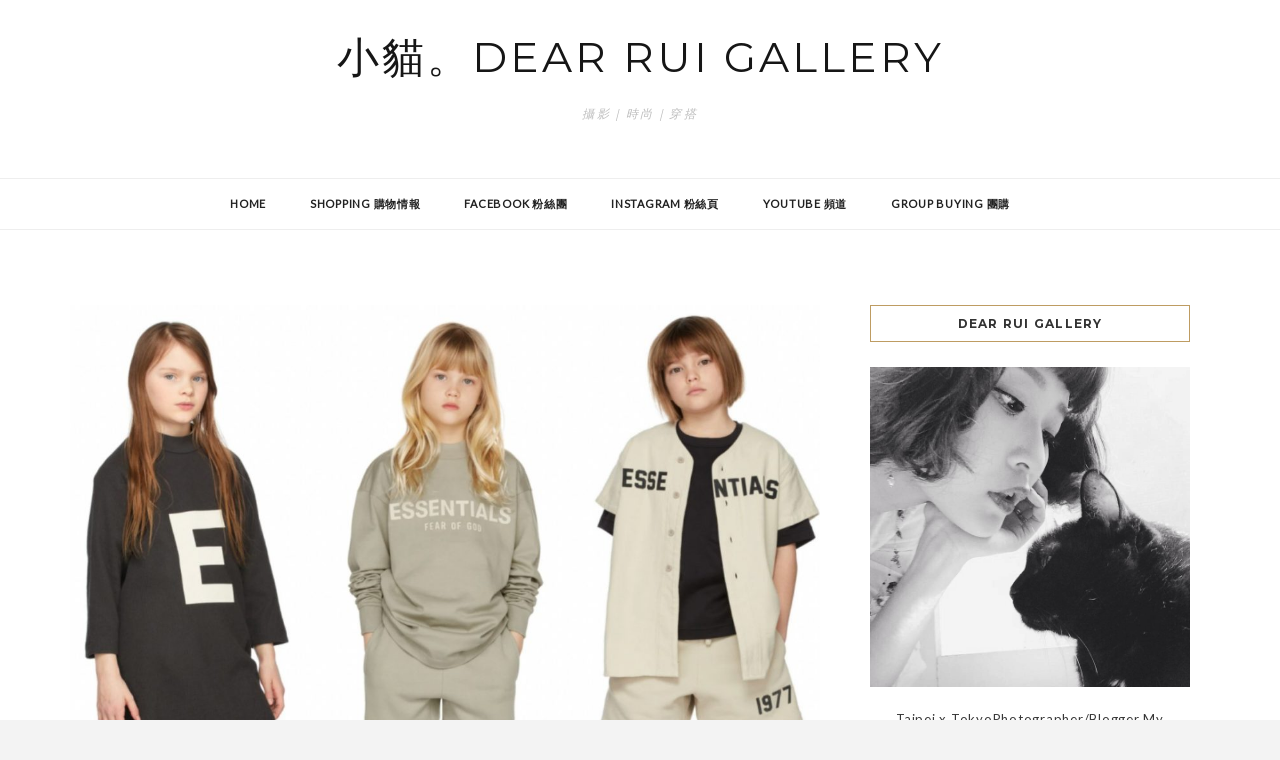

--- FILE ---
content_type: text/html; charset=UTF-8
request_url: https://dearruigallery.tw/essentials_hermes_makeup_2022/
body_size: 19254
content:
<!DOCTYPE HTML>
<html lang="en-US">
<head>
    <meta charset="UTF-8"/>
	<meta http-equiv="X-UA-Compatible" content="IE=edge"/>
	<meta name="viewport" content="width=device-width, initial-scale=1"/>
    <meta name='robots' content='index, follow, max-image-preview:large, max-snippet:-1, max-video-preview:-1' />
	<style>img:is([sizes="auto" i], [sizes^="auto," i]) { contain-intrinsic-size: 3000px 1500px }</style>
	
	<!-- This site is optimized with the Yoast SEO plugin v26.7 - https://yoast.com/wordpress/plugins/seo/ -->
	<title>【省錢購物】ESSENTIALS新款開搶+Jo Malone午夜藍調上架+Hermes彩妝專櫃76折+Sezane新品+Mytheresa折扣區滿額再8折 - 小貓。dear Rui Gallery</title>
	<link rel="canonical" href="https://dearruigallery.tw/essentials_hermes_makeup_2022/" />
	<meta property="og:locale" content="en_US" />
	<meta property="og:type" content="article" />
	<meta property="og:title" content="【省錢購物】ESSENTIALS新款開搶+Jo Malone午夜藍調上架+Hermes彩妝專櫃76折+Sezane新品+Mytheresa折扣區滿額再8折 - 小貓。dear Rui Gallery" />
	<meta property="og:description" content="各大網站即時折扣資訊LINE@帳號(ID: @voo4407s，@要打喔!)精簡發送，可以跟我通話，目前使用Telegram發送，折扣消息不漏接：） 小貓愛亂買臉書社團，小貓。dear Rui Gallery粉絲團＆IG也歡迎來多按讚留言❤️ PS: 如果不太會網購的人，也可以找我們家小助理代購，小助理instagram (@mychic_diary_2) 【快！潮牌ESSENTIALS上新啦！size光速消失中&#8230;.】 Essentials童裝：小隻女孩也可以買大童尺寸，XL以上對於160左右的女孩都蠻夠的~12y 160cm左右的女生合適/14y 可以穿到163cm左右也ok! Essentials女款 Essentials男款 ◉網站可直寄台灣包稅包運，寄美國免運免費退換貨，很方便。 【Jo Malone最美的藍色午夜藍調Night Collection系列上架】 Jo Malone傳送門 ◉結帳金額含稅，到貨不多收，第一次買的團友建議選擇“年”運費1545元，之後一整年連買一支口紅都免國際運費，超級方便的！ 「你說藍色是你最愛的顏色」Jo Malone這個藍很可以耶～光外包裝就有中 網站價格比專櫃甜，大家快去逛逛吧＾＾ 午夜藍調系列 月夜洋甘菊古龍水 100ml 午夜藍調薰衣草擴香 午夜藍調薰衣草蠟燭 PS1: 結帳金額含稅，到貨不多收 【Hermes底妝來了專櫃78折起，還是現貨～直送到家！】 Hermes彩妝傳送門 3月剛上的愛馬仕底妝系列網站上架～除了底妝，Hermes 香水、身體乳、肥皂、禮盒、唇膏、腮紅、打亮、指甲油等，網站上應有盡有，不用鼓起勇氣到專櫃詢問，直接上網買超方便！ ►Hermes天然無瑕隔離霜(共10色)：專櫃$2950，網站$2305＝專櫃78折！ ►Hermes 星采煥顏蜜粉餅：專櫃$3200，網站$2515＝專櫃78折！ ►Hermes 霧面煥顏蜜粉餅：專櫃$3200，網站$2515＝專櫃78折！ ►Hermes絲柔吸油面紙100張：專櫃$1400，網站$1110+稅。 ►愛馬仕透明打底指甲油 ►愛馬仕指緣油 ►愛馬仕護手霜 ►專櫃很常沒貨的透明護唇膏(男女都可用) ►Hermes腮紅超多顏色 ►短柄腮紅刷 ********** PS1: 結帳金額含稅，到貨不多收 【Suqqu最新晶采艷澤粉底液網站上架!!!】 美妝折扣區 SUQQU傳送門 ►Suqqu 新款晶采艷澤粉底液：配方新升級，最絲滑的質地，給你具遮瑕力的無痕妝感，打造自帶光芒的柔焦發亮底妝～濾鏡都省了這樣專櫃通常是3千多，網站定價$2350+稅金 。 &#8211; 更多S站好買美妝,香氛(專櫃6折起)看這 【法式優雅的Sézane新品～小碎花美到心坎裡】 網站傳送門：買Sézane，把浪漫、經典的法式風情收進衣櫃裡 ►氣質水藍簍空蕾絲上衣 ►藍黃拼色復古上衣 ►紅色小碎花蝴蝶結上衣 ►高雅酒紅提花無袖上衣 ►爆款回歸,黑白兩色,小助理就是穿這件被搭訕 ►V領百搭法式上衣 ********** PS1: 日本可直寄，台灣網友需要找轉運寄回台灣 【快！潮牌ESSENTIALS童裝/男裝新色上架!目前尺碼齊！】 Essentials童裝(大童尺碼齊) ►抹茶色帽T ►抹茶色針織帽T ►抹茶色短袖上衣 ►抹茶色衛衣 ►抹茶色Polo長袖上衣 Essentials男裝 ►抹茶色帽T ►灰黑色針織帽T ►灰黑色針織衛衣 ►抹茶色長袖衛衣 ◉網站可直寄台灣包稅包運很方便。 【Mytheresa折扣區滿額再打8折！挖寶去囉】 台灣區女裝折扣區 台灣區男裝折扣區 台灣區童裝折扣區 寄台灣滿600歐再打8折，折扣碼：『MYEXTRA』 今天好康特多～所以又寫了這篇單品推薦，值得去逛逛挖寶～！ By Far這區 獨家款櫻花粉色蛇紋腋下包 Zimmermann仙女洋裝這區 仙女系藍紫澎袖短版上衣6折再打8折 童裝FENDI KIDS這區 Logo針織上衣 男裝THOM BROWNE這區 Polo衫羊毛針織：招牌的四條槓設計藏在領子上，被這個小細節收服～ 以上速速分享，折扣很多～大家慢慢逛呀～希望你們都能挖到寶:) 各大網站即時折扣資訊LINE@帳號(ID: @dearruigallery，@要打喔！)精簡發送，可以跟我通話，目前使用Telegram(像是LINE的通訊軟體)發送，因為LINE@更改收費規則，改完後實在太貴～所以請大家去加我的Telegram，折扣消息不漏接:) 🔥新的Telegram頻道點這裡， 點進去後要按”JOIN CHANNEL”追蹤頻道，才會收到我的即時折扣資訊🌹 將Telegram改成中文版設置點這裡➡️ https://t.me/setlanguage/taiwan 小貓愛亂買臉書社團，小貓。dear Rui Gallery粉絲團＆IG也歡迎來多按讚留言❤️ （圖片取自Google）" />
	<meta property="og:url" content="https://dearruigallery.tw/essentials_hermes_makeup_2022/" />
	<meta property="og:site_name" content="小貓。dear Rui Gallery" />
	<meta property="article:published_time" content="2022-03-10T02:38:22+00:00" />
	<meta property="article:modified_time" content="2022-03-24T09:29:45+00:00" />
	<meta property="og:image" content="https://dearruigallery.tw/wp-content/uploads/20220314015407_72.jpg" />
	<meta property="og:image:width" content="1360" />
	<meta property="og:image:height" content="1192" />
	<meta property="og:image:type" content="image/jpeg" />
	<meta name="author" content="dearruigallery" />
	<script type="application/ld+json" class="yoast-schema-graph">{"@context":"https://schema.org","@graph":[{"@type":"Article","@id":"https://dearruigallery.tw/essentials_hermes_makeup_2022/#article","isPartOf":{"@id":"https://dearruigallery.tw/essentials_hermes_makeup_2022/"},"author":{"name":"dearruigallery","@id":"https://dearruigallery.tw/#/schema/person/49680ade945f59961afda5b4b01a9549"},"headline":"【省錢購物】ESSENTIALS新款開搶+Jo Malone午夜藍調上架+Hermes彩妝專櫃76折+Sezane新品+Mytheresa折扣區滿額再8折","datePublished":"2022-03-10T02:38:22+00:00","dateModified":"2022-03-24T09:29:45+00:00","mainEntityOfPage":{"@id":"https://dearruigallery.tw/essentials_hermes_makeup_2022/"},"wordCount":100,"commentCount":0,"image":{"@id":"https://dearruigallery.tw/essentials_hermes_makeup_2022/#primaryimage"},"thumbnailUrl":"https://dearruigallery.tw/wp-content/uploads/20220314015407_72.jpg","articleSection":["生活"],"inLanguage":"en-US","potentialAction":[{"@type":"CommentAction","name":"Comment","target":["https://dearruigallery.tw/essentials_hermes_makeup_2022/#respond"]}]},{"@type":"WebPage","@id":"https://dearruigallery.tw/essentials_hermes_makeup_2022/","url":"https://dearruigallery.tw/essentials_hermes_makeup_2022/","name":"【省錢購物】ESSENTIALS新款開搶+Jo Malone午夜藍調上架+Hermes彩妝專櫃76折+Sezane新品+Mytheresa折扣區滿額再8折 - 小貓。dear Rui Gallery","isPartOf":{"@id":"https://dearruigallery.tw/#website"},"primaryImageOfPage":{"@id":"https://dearruigallery.tw/essentials_hermes_makeup_2022/#primaryimage"},"image":{"@id":"https://dearruigallery.tw/essentials_hermes_makeup_2022/#primaryimage"},"thumbnailUrl":"https://dearruigallery.tw/wp-content/uploads/20220314015407_72.jpg","datePublished":"2022-03-10T02:38:22+00:00","dateModified":"2022-03-24T09:29:45+00:00","author":{"@id":"https://dearruigallery.tw/#/schema/person/49680ade945f59961afda5b4b01a9549"},"breadcrumb":{"@id":"https://dearruigallery.tw/essentials_hermes_makeup_2022/#breadcrumb"},"inLanguage":"en-US","potentialAction":[{"@type":"ReadAction","target":["https://dearruigallery.tw/essentials_hermes_makeup_2022/"]}]},{"@type":"ImageObject","inLanguage":"en-US","@id":"https://dearruigallery.tw/essentials_hermes_makeup_2022/#primaryimage","url":"https://dearruigallery.tw/wp-content/uploads/20220314015407_72.jpg","contentUrl":"https://dearruigallery.tw/wp-content/uploads/20220314015407_72.jpg","width":1360,"height":1192},{"@type":"BreadcrumbList","@id":"https://dearruigallery.tw/essentials_hermes_makeup_2022/#breadcrumb","itemListElement":[{"@type":"ListItem","position":1,"name":"首頁","item":"https://dearruigallery.tw/"},{"@type":"ListItem","position":2,"name":"【省錢購物】ESSENTIALS新款開搶+Jo Malone午夜藍調上架+Hermes彩妝專櫃76折+Sezane新品+Mytheresa折扣區滿額再8折"}]},{"@type":"WebSite","@id":"https://dearruigallery.tw/#website","url":"https://dearruigallery.tw/","name":"小貓。dear Rui Gallery","description":"攝影｜時尚｜穿搭","potentialAction":[{"@type":"SearchAction","target":{"@type":"EntryPoint","urlTemplate":"https://dearruigallery.tw/?s={search_term_string}"},"query-input":{"@type":"PropertyValueSpecification","valueRequired":true,"valueName":"search_term_string"}}],"inLanguage":"en-US"},{"@type":"Person","@id":"https://dearruigallery.tw/#/schema/person/49680ade945f59961afda5b4b01a9549","name":"dearruigallery","image":{"@type":"ImageObject","inLanguage":"en-US","@id":"https://dearruigallery.tw/#/schema/person/image/","url":"https://secure.gravatar.com/avatar/80ffebf1890c58e84bddd541694bb9de74d6df65b82e09b95d5093e1f5459f82?s=96&d=mm&r=g","contentUrl":"https://secure.gravatar.com/avatar/80ffebf1890c58e84bddd541694bb9de74d6df65b82e09b95d5093e1f5459f82?s=96&d=mm&r=g","caption":"dearruigallery"},"url":"https://dearruigallery.tw/author/mrshoplist/"}]}</script>
	<!-- / Yoast SEO plugin. -->


<link rel='dns-prefetch' href='//stats.wp.com' />
<link rel='dns-prefetch' href='//maxcdn.bootstrapcdn.com' />
<link rel='dns-prefetch' href='//fonts.googleapis.com' />
<script type="text/javascript">
/* <![CDATA[ */
window._wpemojiSettings = {"baseUrl":"https:\/\/s.w.org\/images\/core\/emoji\/16.0.1\/72x72\/","ext":".png","svgUrl":"https:\/\/s.w.org\/images\/core\/emoji\/16.0.1\/svg\/","svgExt":".svg","source":{"concatemoji":"https:\/\/dearruigallery.tw\/wp-includes\/js\/wp-emoji-release.min.js?ver=6.8.3"}};
/*! This file is auto-generated */
!function(s,n){var o,i,e;function c(e){try{var t={supportTests:e,timestamp:(new Date).valueOf()};sessionStorage.setItem(o,JSON.stringify(t))}catch(e){}}function p(e,t,n){e.clearRect(0,0,e.canvas.width,e.canvas.height),e.fillText(t,0,0);var t=new Uint32Array(e.getImageData(0,0,e.canvas.width,e.canvas.height).data),a=(e.clearRect(0,0,e.canvas.width,e.canvas.height),e.fillText(n,0,0),new Uint32Array(e.getImageData(0,0,e.canvas.width,e.canvas.height).data));return t.every(function(e,t){return e===a[t]})}function u(e,t){e.clearRect(0,0,e.canvas.width,e.canvas.height),e.fillText(t,0,0);for(var n=e.getImageData(16,16,1,1),a=0;a<n.data.length;a++)if(0!==n.data[a])return!1;return!0}function f(e,t,n,a){switch(t){case"flag":return n(e,"\ud83c\udff3\ufe0f\u200d\u26a7\ufe0f","\ud83c\udff3\ufe0f\u200b\u26a7\ufe0f")?!1:!n(e,"\ud83c\udde8\ud83c\uddf6","\ud83c\udde8\u200b\ud83c\uddf6")&&!n(e,"\ud83c\udff4\udb40\udc67\udb40\udc62\udb40\udc65\udb40\udc6e\udb40\udc67\udb40\udc7f","\ud83c\udff4\u200b\udb40\udc67\u200b\udb40\udc62\u200b\udb40\udc65\u200b\udb40\udc6e\u200b\udb40\udc67\u200b\udb40\udc7f");case"emoji":return!a(e,"\ud83e\udedf")}return!1}function g(e,t,n,a){var r="undefined"!=typeof WorkerGlobalScope&&self instanceof WorkerGlobalScope?new OffscreenCanvas(300,150):s.createElement("canvas"),o=r.getContext("2d",{willReadFrequently:!0}),i=(o.textBaseline="top",o.font="600 32px Arial",{});return e.forEach(function(e){i[e]=t(o,e,n,a)}),i}function t(e){var t=s.createElement("script");t.src=e,t.defer=!0,s.head.appendChild(t)}"undefined"!=typeof Promise&&(o="wpEmojiSettingsSupports",i=["flag","emoji"],n.supports={everything:!0,everythingExceptFlag:!0},e=new Promise(function(e){s.addEventListener("DOMContentLoaded",e,{once:!0})}),new Promise(function(t){var n=function(){try{var e=JSON.parse(sessionStorage.getItem(o));if("object"==typeof e&&"number"==typeof e.timestamp&&(new Date).valueOf()<e.timestamp+604800&&"object"==typeof e.supportTests)return e.supportTests}catch(e){}return null}();if(!n){if("undefined"!=typeof Worker&&"undefined"!=typeof OffscreenCanvas&&"undefined"!=typeof URL&&URL.createObjectURL&&"undefined"!=typeof Blob)try{var e="postMessage("+g.toString()+"("+[JSON.stringify(i),f.toString(),p.toString(),u.toString()].join(",")+"));",a=new Blob([e],{type:"text/javascript"}),r=new Worker(URL.createObjectURL(a),{name:"wpTestEmojiSupports"});return void(r.onmessage=function(e){c(n=e.data),r.terminate(),t(n)})}catch(e){}c(n=g(i,f,p,u))}t(n)}).then(function(e){for(var t in e)n.supports[t]=e[t],n.supports.everything=n.supports.everything&&n.supports[t],"flag"!==t&&(n.supports.everythingExceptFlag=n.supports.everythingExceptFlag&&n.supports[t]);n.supports.everythingExceptFlag=n.supports.everythingExceptFlag&&!n.supports.flag,n.DOMReady=!1,n.readyCallback=function(){n.DOMReady=!0}}).then(function(){return e}).then(function(){var e;n.supports.everything||(n.readyCallback(),(e=n.source||{}).concatemoji?t(e.concatemoji):e.wpemoji&&e.twemoji&&(t(e.twemoji),t(e.wpemoji)))}))}((window,document),window._wpemojiSettings);
/* ]]> */
</script>

<link rel='stylesheet' id='sgr-css' href='https://dearruigallery.tw/wp-content/plugins/simple-google-recaptcha/sgr.css?ver=1667132886' type='text/css' media='all' />
<link rel='stylesheet' id='jetpack_related-posts-css' href='https://dearruigallery.tw/wp-content/plugins/jetpack/modules/related-posts/related-posts.css?ver=20240116' type='text/css' media='all' />
<link rel='stylesheet' id='sbi_styles-css' href='https://dearruigallery.tw/wp-content/plugins/instagram-feed/css/sbi-styles.min.css?ver=6.10.0' type='text/css' media='all' />
<style id='wp-emoji-styles-inline-css' type='text/css'>

	img.wp-smiley, img.emoji {
		display: inline !important;
		border: none !important;
		box-shadow: none !important;
		height: 1em !important;
		width: 1em !important;
		margin: 0 0.07em !important;
		vertical-align: -0.1em !important;
		background: none !important;
		padding: 0 !important;
	}
</style>
<link rel='stylesheet' id='wp-block-library-css' href='https://dearruigallery.tw/wp-includes/css/dist/block-library/style.min.css?ver=6.8.3' type='text/css' media='all' />
<style id='classic-theme-styles-inline-css' type='text/css'>
/*! This file is auto-generated */
.wp-block-button__link{color:#fff;background-color:#32373c;border-radius:9999px;box-shadow:none;text-decoration:none;padding:calc(.667em + 2px) calc(1.333em + 2px);font-size:1.125em}.wp-block-file__button{background:#32373c;color:#fff;text-decoration:none}
</style>
<style id='achang-pencil-box-style-box-style-inline-css' type='text/css'>
.apb-highlighter-highlight{background:linear-gradient(to top,var(--apb-highlighter-color,#fff59d) 60%,transparent 60%);padding:2px 4px}.apb-highlighter-highlight,.apb-highlighter-line{border-radius:2px;-webkit-box-decoration-break:clone;box-decoration-break:clone;display:inline}.apb-highlighter-line{background:linear-gradient(transparent 40%,hsla(0,0%,100%,0) 40%,var(--apb-highlighter-color,#ccff90) 50%,transparent 70%);padding:3px 6px}.apb-underline{background:transparent;-webkit-box-decoration-break:clone;box-decoration-break:clone;display:inline;padding-bottom:2px;text-decoration:none}.apb-underline-normal{border-bottom:2px solid var(--apb-underline-color,red);padding-bottom:3px}.apb-underline-wavy{text-decoration-color:var(--apb-underline-color,red);text-decoration-line:underline;-webkit-text-decoration-skip-ink:none;text-decoration-skip-ink:none;text-decoration-style:wavy;text-decoration-thickness:2px;text-underline-offset:3px}.apb-underline-dashed{border-bottom:2px dashed var(--apb-underline-color,red);padding-bottom:3px}.apb-underline-crayon{background:linear-gradient(transparent 40%,hsla(0,0%,100%,0) 40%,var(--apb-underline-color,red) 90%,transparent 95%);border-radius:3px;padding:3px 6px;position:relative}.apb-font-size{display:inline}.apb-style-box{margin:1em 0;position:relative}.apb-style-box .apb-box-title{align-items:center;color:var(--apb-title-color,inherit);display:flex;font-size:var(--apb-title-font-size,1.2em);font-weight:700}.apb-style-box .apb-box-title .apb-title-icon{font-size:1em;margin-right:10px}.apb-style-box .apb-box-title .apb-title-text{flex-grow:1}.apb-style-box .apb-box-content>:first-child{margin-top:0}.apb-style-box .apb-box-content>:last-child{margin-bottom:0}.apb-layout-info{border-color:var(--apb-box-color,#ddd);border-radius:4px;border-style:var(--apb-border-line-style,solid);border-width:var(--apb-border-width,2px)}.apb-layout-info .apb-box-title{background-color:var(--apb-box-color,#ddd);color:var(--apb-title-color,#333);padding:10px 15px}.apb-layout-info .apb-box-content{background-color:#fff;padding:15px}.apb-layout-alert{border:1px solid transparent;border-radius:.375rem;padding:1rem}.apb-layout-alert .apb-box-content,.apb-layout-alert .apb-box-title{background:transparent;padding:0}.apb-layout-alert .apb-box-title{margin-bottom:.5rem}.apb-layout-alert.apb-alert-type-custom{background-color:var(--apb-box-color,#cfe2ff);border-color:var(--apb-border-color,#9ec5fe);border-style:var(--apb-border-line-style,solid);border-width:var(--apb-border-width,1px);color:var(--apb-title-color,#333)}.apb-layout-alert.apb-alert-type-custom .apb-box-title{color:var(--apb-title-color,#333)}.apb-layout-alert.apb-alert-type-info{background-color:#cfe2ff;border-color:#9ec5fe;color:#0a58ca}.apb-layout-alert.apb-alert-type-info .apb-box-title{color:var(--apb-title-color,#0a58ca)}.apb-layout-alert.apb-alert-type-success{background-color:#d1e7dd;border-color:#a3cfbb;color:#146c43}.apb-layout-alert.apb-alert-type-success .apb-box-title{color:var(--apb-title-color,#146c43)}.apb-layout-alert.apb-alert-type-warning{background-color:#fff3cd;border-color:#ffecb5;color:#664d03}.apb-layout-alert.apb-alert-type-warning .apb-box-title{color:var(--apb-title-color,#664d03)}.apb-layout-alert.apb-alert-type-danger{background-color:#f8d7da;border-color:#f1aeb5;color:#842029}.apb-layout-alert.apb-alert-type-danger .apb-box-title{color:var(--apb-title-color,#842029)}.apb-layout-morandi-alert{background-color:var(--apb-box-color,#f7f4eb);border:1px solid var(--apb-box-color,#f7f4eb);border-left:var(--apb-border-width,4px) solid var(--apb-border-color,#d9d2c6);border-radius:.375rem;box-shadow:0 1px 2px 0 rgba(0,0,0,.05);padding:1rem}.apb-layout-morandi-alert .apb-box-title{background:transparent;color:var(--apb-title-color,#2d3748);font-size:var(--apb-title-font-size,1em);font-weight:700;margin-bottom:.25rem;padding:0}.apb-layout-morandi-alert .apb-box-content{background:transparent;color:#4a5568;padding:0}.apb-layout-centered-title{background-color:#fff;border-color:var(--apb-box-color,#ddd);border-radius:4px;border-style:var(--apb-border-line-style,solid);border-width:var(--apb-border-width,2px);margin-top:1.5em;padding:25px 15px 15px;position:relative}.apb-layout-centered-title .apb-box-title{background:var(--apb-title-bg-color,#fff);color:var(--apb-title-color,var(--apb-box-color,#333));left:20px;padding:0 10px;position:absolute;top:-.8em}.apb-layout-centered-title .apb-box-content{background:transparent;padding:0}.wp-block-achang-pencil-box-code-box{border-radius:8px;box-shadow:0 2px 8px rgba(0,0,0,.1);font-family:Consolas,Monaco,Courier New,monospace;margin:1.5em 0;overflow:hidden;position:relative}.wp-block-achang-pencil-box-code-box .apb-code-box-header{align-items:center;border-bottom:1px solid;display:flex;font-size:13px;font-weight:500;justify-content:space-between;padding:12px 16px;position:relative}.wp-block-achang-pencil-box-code-box .apb-code-box-header .apb-code-language{font-family:-apple-system,BlinkMacSystemFont,Segoe UI,Roboto,sans-serif}.wp-block-achang-pencil-box-code-box .apb-code-content-wrapper{background:transparent;display:flex;max-height:500px;overflow:hidden;position:relative}.wp-block-achang-pencil-box-code-box .apb-line-numbers{border-right:1px solid;flex-shrink:0;font-size:14px;line-height:1.5;min-width:50px;overflow-y:auto;padding:16px 8px;text-align:right;-webkit-user-select:none;-moz-user-select:none;user-select:none;-ms-overflow-style:none;position:relative;scrollbar-width:none;z-index:1}.wp-block-achang-pencil-box-code-box .apb-line-numbers::-webkit-scrollbar{display:none}.wp-block-achang-pencil-box-code-box .apb-line-numbers .apb-line-number{display:block;line-height:1.5;white-space:nowrap}.wp-block-achang-pencil-box-code-box .apb-code-box-content{background:transparent;flex:1;font-size:14px;line-height:1.5;margin:0;min-width:0;overflow:auto;padding:16px;position:relative;white-space:pre!important;z-index:0}.wp-block-achang-pencil-box-code-box .apb-code-box-content code{background:transparent;border:none;display:block;font-family:inherit;font-size:inherit;line-height:inherit;margin:0;overflow-wrap:normal!important;padding:0;white-space:pre!important;word-break:normal!important}.wp-block-achang-pencil-box-code-box .apb-code-box-content code .token{display:inline}.wp-block-achang-pencil-box-code-box .apb-copy-button{background:transparent;border:1px solid;border-radius:4px;cursor:pointer;font-family:-apple-system,BlinkMacSystemFont,Segoe UI,Roboto,sans-serif;font-size:12px;padding:6px 12px;transition:all .2s ease}.wp-block-achang-pencil-box-code-box .apb-copy-button:hover{opacity:.8}.wp-block-achang-pencil-box-code-box .apb-copy-button:active{transform:scale(.95)}.wp-block-achang-pencil-box-code-box .apb-copy-button.apb-copy-success{animation:copySuccess .6s ease;background-color:#d4edda!important;border-color:#28a745!important;color:#155724!important}.wp-block-achang-pencil-box-code-box .apb-copy-button.apb-copy-error{animation:copyError .6s ease;background-color:#f8d7da!important;border-color:#dc3545!important;color:#721c24!important}.wp-block-achang-pencil-box-code-box .apb-copy-button-standalone{position:absolute;right:12px;top:12px;z-index:1}.apb-code-style-style-1{background:#f8f9fa;border:1px solid #e9ecef}.apb-code-style-style-1 .apb-code-box-header{background:#fff;border-bottom-color:#dee2e6;color:#495057}.apb-code-style-style-1 .apb-line-numbers{background:#f1f3f4;border-right-color:#dee2e6;color:#6c757d}.apb-code-style-style-1 .apb-code-box-content{background:#fff;color:#212529;text-shadow:none}.apb-code-style-style-1 .apb-code-box-content code[class*=language-]{text-shadow:none}.apb-code-style-style-1 .apb-copy-button{background:hsla(0,0%,100%,.8);border-color:#6c757d;color:#495057}.apb-code-style-style-1 .apb-copy-button:hover{background:#f8f9fa;border-color:#495057}.apb-code-style-style-1 .apb-copy-button.apb-copy-success{background:#d4edda;border-color:#28a745;color:#155724}.apb-code-style-style-1 .apb-copy-button.apb-copy-error{background:#f8d7da;border-color:#dc3545;color:#721c24}.apb-code-style-style-1 code .token.cdata,.apb-code-style-style-1 code .token.comment,.apb-code-style-style-1 code .token.doctype,.apb-code-style-style-1 code .token.prolog{color:#5a6b73}.apb-code-style-style-1 code .token.punctuation{color:#666}.apb-code-style-style-1 code .token.boolean,.apb-code-style-style-1 code .token.constant,.apb-code-style-style-1 code .token.deleted,.apb-code-style-style-1 code .token.number,.apb-code-style-style-1 code .token.property,.apb-code-style-style-1 code .token.symbol,.apb-code-style-style-1 code .token.tag{color:#d73a49}.apb-code-style-style-1 code .token.attr-name,.apb-code-style-style-1 code .token.builtin,.apb-code-style-style-1 code .token.char,.apb-code-style-style-1 code .token.inserted,.apb-code-style-style-1 code .token.selector,.apb-code-style-style-1 code .token.string{color:#22863a}.apb-code-style-style-1 code .token.entity,.apb-code-style-style-1 code .token.operator,.apb-code-style-style-1 code .token.url{color:#6f42c1}.apb-code-style-style-1 code .token.atrule,.apb-code-style-style-1 code .token.attr-value,.apb-code-style-style-1 code .token.keyword{color:#005cc5}.apb-code-style-style-1 code .token.class-name,.apb-code-style-style-1 code .token.function{color:#6f42c1}.apb-code-style-style-1 code .token.important,.apb-code-style-style-1 code .token.regex,.apb-code-style-style-1 code .token.variable{color:#e36209}.apb-code-style-style-2{background:#1e1e1e;border:1px solid #333}.apb-code-style-style-2 .apb-code-box-header{background:#2d2d30;border-bottom-color:#3e3e42;color:#ccc}.apb-code-style-style-2 .apb-line-numbers{background:#252526;border-right-color:#3e3e42;color:#858585}.apb-code-style-style-2 .apb-code-box-content{background:#1e1e1e;color:#f0f0f0}.apb-code-style-style-2 .apb-copy-button{background:rgba(45,45,48,.8);border-color:#6c6c6c;color:#ccc}.apb-code-style-style-2 .apb-copy-button:hover{background:#3e3e42;border-color:#ccc}.apb-code-style-style-2 .apb-copy-button.apb-copy-success{background:#0e5132;border-color:#28a745;color:#d4edda}.apb-code-style-style-2 .apb-copy-button.apb-copy-error{background:#58151c;border-color:#dc3545;color:#f8d7da}.apb-code-style-style-2 code .token.cdata,.apb-code-style-style-2 code .token.comment,.apb-code-style-style-2 code .token.doctype,.apb-code-style-style-2 code .token.prolog{color:#6a9955}.apb-code-style-style-2 code .token.punctuation{color:#d4d4d4}.apb-code-style-style-2 code .token.boolean,.apb-code-style-style-2 code .token.constant,.apb-code-style-style-2 code .token.deleted,.apb-code-style-style-2 code .token.number,.apb-code-style-style-2 code .token.property,.apb-code-style-style-2 code .token.symbol,.apb-code-style-style-2 code .token.tag{color:#b5cea8}.apb-code-style-style-2 code .token.attr-name,.apb-code-style-style-2 code .token.builtin,.apb-code-style-style-2 code .token.char,.apb-code-style-style-2 code .token.inserted,.apb-code-style-style-2 code .token.selector,.apb-code-style-style-2 code .token.string{color:#ce9178}.apb-code-style-style-2 code .token.entity,.apb-code-style-style-2 code .token.operator,.apb-code-style-style-2 code .token.url{color:#d4d4d4}.apb-code-style-style-2 code .token.atrule,.apb-code-style-style-2 code .token.attr-value,.apb-code-style-style-2 code .token.keyword{color:#569cd6}.apb-code-style-style-2 code .token.class-name,.apb-code-style-style-2 code .token.function{color:#dcdcaa}.apb-code-style-style-2 code .token.important,.apb-code-style-style-2 code .token.regex,.apb-code-style-style-2 code .token.variable{color:#ff8c00}@keyframes copySuccess{0%{transform:scale(1)}50%{background-color:#28a745;color:#fff;transform:scale(1.1)}to{transform:scale(1)}}@keyframes copyError{0%{transform:translateX(0)}25%{transform:translateX(-5px)}75%{transform:translateX(5px)}to{transform:translateX(0)}}@media(max-width:768px){.wp-block-achang-pencil-box-code-box .apb-code-box-header{font-size:12px;padding:10px 12px}.wp-block-achang-pencil-box-code-box .apb-line-numbers{font-size:11px;min-width:35px;padding:12px 6px}.wp-block-achang-pencil-box-code-box .apb-code-box-content{font-size:13px;padding:12px}.wp-block-achang-pencil-box-code-box .apb-copy-button{font-size:11px;padding:4px 8px}}@media print{.wp-block-achang-pencil-box-code-box{border:1px solid #000;box-shadow:none}.wp-block-achang-pencil-box-code-box .apb-copy-button{display:none}.wp-block-achang-pencil-box-code-box .apb-code-content-wrapper{max-height:none;overflow:visible}}

</style>
<link rel='stylesheet' id='mediaelement-css' href='https://dearruigallery.tw/wp-includes/js/mediaelement/mediaelementplayer-legacy.min.css?ver=4.2.17' type='text/css' media='all' />
<link rel='stylesheet' id='wp-mediaelement-css' href='https://dearruigallery.tw/wp-includes/js/mediaelement/wp-mediaelement.min.css?ver=6.8.3' type='text/css' media='all' />
<style id='jetpack-sharing-buttons-style-inline-css' type='text/css'>
.jetpack-sharing-buttons__services-list{display:flex;flex-direction:row;flex-wrap:wrap;gap:0;list-style-type:none;margin:5px;padding:0}.jetpack-sharing-buttons__services-list.has-small-icon-size{font-size:12px}.jetpack-sharing-buttons__services-list.has-normal-icon-size{font-size:16px}.jetpack-sharing-buttons__services-list.has-large-icon-size{font-size:24px}.jetpack-sharing-buttons__services-list.has-huge-icon-size{font-size:36px}@media print{.jetpack-sharing-buttons__services-list{display:none!important}}.editor-styles-wrapper .wp-block-jetpack-sharing-buttons{gap:0;padding-inline-start:0}ul.jetpack-sharing-buttons__services-list.has-background{padding:1.25em 2.375em}
</style>
<style id='global-styles-inline-css' type='text/css'>
:root{--wp--preset--aspect-ratio--square: 1;--wp--preset--aspect-ratio--4-3: 4/3;--wp--preset--aspect-ratio--3-4: 3/4;--wp--preset--aspect-ratio--3-2: 3/2;--wp--preset--aspect-ratio--2-3: 2/3;--wp--preset--aspect-ratio--16-9: 16/9;--wp--preset--aspect-ratio--9-16: 9/16;--wp--preset--color--black: #000000;--wp--preset--color--cyan-bluish-gray: #abb8c3;--wp--preset--color--white: #ffffff;--wp--preset--color--pale-pink: #f78da7;--wp--preset--color--vivid-red: #cf2e2e;--wp--preset--color--luminous-vivid-orange: #ff6900;--wp--preset--color--luminous-vivid-amber: #fcb900;--wp--preset--color--light-green-cyan: #7bdcb5;--wp--preset--color--vivid-green-cyan: #00d084;--wp--preset--color--pale-cyan-blue: #8ed1fc;--wp--preset--color--vivid-cyan-blue: #0693e3;--wp--preset--color--vivid-purple: #9b51e0;--wp--preset--gradient--vivid-cyan-blue-to-vivid-purple: linear-gradient(135deg,rgba(6,147,227,1) 0%,rgb(155,81,224) 100%);--wp--preset--gradient--light-green-cyan-to-vivid-green-cyan: linear-gradient(135deg,rgb(122,220,180) 0%,rgb(0,208,130) 100%);--wp--preset--gradient--luminous-vivid-amber-to-luminous-vivid-orange: linear-gradient(135deg,rgba(252,185,0,1) 0%,rgba(255,105,0,1) 100%);--wp--preset--gradient--luminous-vivid-orange-to-vivid-red: linear-gradient(135deg,rgba(255,105,0,1) 0%,rgb(207,46,46) 100%);--wp--preset--gradient--very-light-gray-to-cyan-bluish-gray: linear-gradient(135deg,rgb(238,238,238) 0%,rgb(169,184,195) 100%);--wp--preset--gradient--cool-to-warm-spectrum: linear-gradient(135deg,rgb(74,234,220) 0%,rgb(151,120,209) 20%,rgb(207,42,186) 40%,rgb(238,44,130) 60%,rgb(251,105,98) 80%,rgb(254,248,76) 100%);--wp--preset--gradient--blush-light-purple: linear-gradient(135deg,rgb(255,206,236) 0%,rgb(152,150,240) 100%);--wp--preset--gradient--blush-bordeaux: linear-gradient(135deg,rgb(254,205,165) 0%,rgb(254,45,45) 50%,rgb(107,0,62) 100%);--wp--preset--gradient--luminous-dusk: linear-gradient(135deg,rgb(255,203,112) 0%,rgb(199,81,192) 50%,rgb(65,88,208) 100%);--wp--preset--gradient--pale-ocean: linear-gradient(135deg,rgb(255,245,203) 0%,rgb(182,227,212) 50%,rgb(51,167,181) 100%);--wp--preset--gradient--electric-grass: linear-gradient(135deg,rgb(202,248,128) 0%,rgb(113,206,126) 100%);--wp--preset--gradient--midnight: linear-gradient(135deg,rgb(2,3,129) 0%,rgb(40,116,252) 100%);--wp--preset--font-size--small: 13px;--wp--preset--font-size--medium: 20px;--wp--preset--font-size--large: 36px;--wp--preset--font-size--x-large: 42px;--wp--preset--spacing--20: 0.44rem;--wp--preset--spacing--30: 0.67rem;--wp--preset--spacing--40: 1rem;--wp--preset--spacing--50: 1.5rem;--wp--preset--spacing--60: 2.25rem;--wp--preset--spacing--70: 3.38rem;--wp--preset--spacing--80: 5.06rem;--wp--preset--shadow--natural: 6px 6px 9px rgba(0, 0, 0, 0.2);--wp--preset--shadow--deep: 12px 12px 50px rgba(0, 0, 0, 0.4);--wp--preset--shadow--sharp: 6px 6px 0px rgba(0, 0, 0, 0.2);--wp--preset--shadow--outlined: 6px 6px 0px -3px rgba(255, 255, 255, 1), 6px 6px rgba(0, 0, 0, 1);--wp--preset--shadow--crisp: 6px 6px 0px rgba(0, 0, 0, 1);}:where(.is-layout-flex){gap: 0.5em;}:where(.is-layout-grid){gap: 0.5em;}body .is-layout-flex{display: flex;}.is-layout-flex{flex-wrap: wrap;align-items: center;}.is-layout-flex > :is(*, div){margin: 0;}body .is-layout-grid{display: grid;}.is-layout-grid > :is(*, div){margin: 0;}:where(.wp-block-columns.is-layout-flex){gap: 2em;}:where(.wp-block-columns.is-layout-grid){gap: 2em;}:where(.wp-block-post-template.is-layout-flex){gap: 1.25em;}:where(.wp-block-post-template.is-layout-grid){gap: 1.25em;}.has-black-color{color: var(--wp--preset--color--black) !important;}.has-cyan-bluish-gray-color{color: var(--wp--preset--color--cyan-bluish-gray) !important;}.has-white-color{color: var(--wp--preset--color--white) !important;}.has-pale-pink-color{color: var(--wp--preset--color--pale-pink) !important;}.has-vivid-red-color{color: var(--wp--preset--color--vivid-red) !important;}.has-luminous-vivid-orange-color{color: var(--wp--preset--color--luminous-vivid-orange) !important;}.has-luminous-vivid-amber-color{color: var(--wp--preset--color--luminous-vivid-amber) !important;}.has-light-green-cyan-color{color: var(--wp--preset--color--light-green-cyan) !important;}.has-vivid-green-cyan-color{color: var(--wp--preset--color--vivid-green-cyan) !important;}.has-pale-cyan-blue-color{color: var(--wp--preset--color--pale-cyan-blue) !important;}.has-vivid-cyan-blue-color{color: var(--wp--preset--color--vivid-cyan-blue) !important;}.has-vivid-purple-color{color: var(--wp--preset--color--vivid-purple) !important;}.has-black-background-color{background-color: var(--wp--preset--color--black) !important;}.has-cyan-bluish-gray-background-color{background-color: var(--wp--preset--color--cyan-bluish-gray) !important;}.has-white-background-color{background-color: var(--wp--preset--color--white) !important;}.has-pale-pink-background-color{background-color: var(--wp--preset--color--pale-pink) !important;}.has-vivid-red-background-color{background-color: var(--wp--preset--color--vivid-red) !important;}.has-luminous-vivid-orange-background-color{background-color: var(--wp--preset--color--luminous-vivid-orange) !important;}.has-luminous-vivid-amber-background-color{background-color: var(--wp--preset--color--luminous-vivid-amber) !important;}.has-light-green-cyan-background-color{background-color: var(--wp--preset--color--light-green-cyan) !important;}.has-vivid-green-cyan-background-color{background-color: var(--wp--preset--color--vivid-green-cyan) !important;}.has-pale-cyan-blue-background-color{background-color: var(--wp--preset--color--pale-cyan-blue) !important;}.has-vivid-cyan-blue-background-color{background-color: var(--wp--preset--color--vivid-cyan-blue) !important;}.has-vivid-purple-background-color{background-color: var(--wp--preset--color--vivid-purple) !important;}.has-black-border-color{border-color: var(--wp--preset--color--black) !important;}.has-cyan-bluish-gray-border-color{border-color: var(--wp--preset--color--cyan-bluish-gray) !important;}.has-white-border-color{border-color: var(--wp--preset--color--white) !important;}.has-pale-pink-border-color{border-color: var(--wp--preset--color--pale-pink) !important;}.has-vivid-red-border-color{border-color: var(--wp--preset--color--vivid-red) !important;}.has-luminous-vivid-orange-border-color{border-color: var(--wp--preset--color--luminous-vivid-orange) !important;}.has-luminous-vivid-amber-border-color{border-color: var(--wp--preset--color--luminous-vivid-amber) !important;}.has-light-green-cyan-border-color{border-color: var(--wp--preset--color--light-green-cyan) !important;}.has-vivid-green-cyan-border-color{border-color: var(--wp--preset--color--vivid-green-cyan) !important;}.has-pale-cyan-blue-border-color{border-color: var(--wp--preset--color--pale-cyan-blue) !important;}.has-vivid-cyan-blue-border-color{border-color: var(--wp--preset--color--vivid-cyan-blue) !important;}.has-vivid-purple-border-color{border-color: var(--wp--preset--color--vivid-purple) !important;}.has-vivid-cyan-blue-to-vivid-purple-gradient-background{background: var(--wp--preset--gradient--vivid-cyan-blue-to-vivid-purple) !important;}.has-light-green-cyan-to-vivid-green-cyan-gradient-background{background: var(--wp--preset--gradient--light-green-cyan-to-vivid-green-cyan) !important;}.has-luminous-vivid-amber-to-luminous-vivid-orange-gradient-background{background: var(--wp--preset--gradient--luminous-vivid-amber-to-luminous-vivid-orange) !important;}.has-luminous-vivid-orange-to-vivid-red-gradient-background{background: var(--wp--preset--gradient--luminous-vivid-orange-to-vivid-red) !important;}.has-very-light-gray-to-cyan-bluish-gray-gradient-background{background: var(--wp--preset--gradient--very-light-gray-to-cyan-bluish-gray) !important;}.has-cool-to-warm-spectrum-gradient-background{background: var(--wp--preset--gradient--cool-to-warm-spectrum) !important;}.has-blush-light-purple-gradient-background{background: var(--wp--preset--gradient--blush-light-purple) !important;}.has-blush-bordeaux-gradient-background{background: var(--wp--preset--gradient--blush-bordeaux) !important;}.has-luminous-dusk-gradient-background{background: var(--wp--preset--gradient--luminous-dusk) !important;}.has-pale-ocean-gradient-background{background: var(--wp--preset--gradient--pale-ocean) !important;}.has-electric-grass-gradient-background{background: var(--wp--preset--gradient--electric-grass) !important;}.has-midnight-gradient-background{background: var(--wp--preset--gradient--midnight) !important;}.has-small-font-size{font-size: var(--wp--preset--font-size--small) !important;}.has-medium-font-size{font-size: var(--wp--preset--font-size--medium) !important;}.has-large-font-size{font-size: var(--wp--preset--font-size--large) !important;}.has-x-large-font-size{font-size: var(--wp--preset--font-size--x-large) !important;}
:where(.wp-block-post-template.is-layout-flex){gap: 1.25em;}:where(.wp-block-post-template.is-layout-grid){gap: 1.25em;}
:where(.wp-block-columns.is-layout-flex){gap: 2em;}:where(.wp-block-columns.is-layout-grid){gap: 2em;}
:root :where(.wp-block-pullquote){font-size: 1.5em;line-height: 1.6;}
</style>
<link rel='stylesheet' id='achang-pencil-box-css' href='https://dearruigallery.tw/wp-content/plugins/achang-pencil-box/public/css/achang-pencil-box-public.css?ver=1.9.3.1762419313.1.0.8' type='text/css' media='all' />
<link rel='stylesheet' id='cff-css' href='https://dearruigallery.tw/wp-content/plugins/custom-facebook-feed/assets/css/cff-style.min.css?ver=4.3.4' type='text/css' media='all' />
<link rel='stylesheet' id='sb-font-awesome-css' href='https://maxcdn.bootstrapcdn.com/font-awesome/4.7.0/css/font-awesome.min.css?ver=6.8.3' type='text/css' media='all' />
<link rel='stylesheet' id='zkokoro-googlefonts-css' href='https://fonts.googleapis.com/css?family=Playfair+Display%3A400%2C400i%2C700%2C700i%7CMontserrat%3A400%2C700%7CLato&#038;subset=latin%2Clatin-ext' type='text/css' media='all' />
<link rel='stylesheet' id='bootstrap-css' href='https://dearruigallery.tw/wp-content/themes/zkokoro/css/bootstrap.css?ver=6.8.3' type='text/css' media='all' />
<link rel='stylesheet' id='font-awesome-css' href='https://dearruigallery.tw/wp-content/themes/zkokoro/css/font-awesome.min.css?ver=6.8.3' type='text/css' media='all' />
<link rel='stylesheet' id='owl-carousel-css' href='https://dearruigallery.tw/wp-content/themes/zkokoro/css/owl.carousel.css?ver=6.8.3' type='text/css' media='all' />
<link rel='stylesheet' id='zkokoro-style-css' href='https://dearruigallery.tw/wp-content/themes/zkokoro/style.css?ver=6.8.3' type='text/css' media='all' />
<link rel='stylesheet' id='custom-style-css' href='https://dearruigallery.tw/wp-content/themes/zkokoro/css/custom_style.css?ver=6.8.3' type='text/css' media='all' />
<style id='custom-style-inline-css' type='text/css'>

            .post-excerpt a:hover, a:hover, a:focus {
                color: ;
            }
            span.more-button:hover{
              background-color: ;
              border-color: ;
            }
            .widget-title{
              border-color: ;
            }
            .caret{
              border-top: 4px solid ;
            }
            .single-post-footer .social-share a:hover, .social-widget > a:hover, .post-cate a, .tagcloud a:hover, .zkokoro-post-tags a:hover, .post-entry-grid .cat, .post-entry-list .cat {
                background-color: ;
            }
            #nav-wrapper .ztmenu a:hover, .latest-post .post-item-text h4 a:hover, .pagination a:hover, .entry-share-box a:hover, .entry-date:hover {
                color: ;
            }
            .widget_mc4wp_widget input[type='submit']:hover {
                background-color: ;
                color: #fff;
            }
            .topbar {background-color: #ffffff;}
            .topbar a {color: #ffffff;}
            .topbar a:hover {color: #ffffff;}
            
</style>
<link rel='stylesheet' id='dtree.css-css' href='https://dearruigallery.tw/wp-content/plugins/wp-dtree-30/wp-dtree.min.css?ver=4.4.5' type='text/css' media='all' />
<script type="text/javascript" id="sgr-js-extra">
/* <![CDATA[ */
var sgr = {"sgr_site_key":"6Lfd4JofAAAAAMwtnujCb9lhfKNFFheznF2e2FvB"};
/* ]]> */
</script>
<script type="text/javascript" src="https://dearruigallery.tw/wp-content/plugins/simple-google-recaptcha/sgr.js?ver=1667132886" id="sgr-js"></script>
<script type="text/javascript" id="jetpack_related-posts-js-extra">
/* <![CDATA[ */
var related_posts_js_options = {"post_heading":"h4"};
/* ]]> */
</script>
<script type="text/javascript" src="https://dearruigallery.tw/wp-content/plugins/jetpack/_inc/build/related-posts/related-posts.min.js?ver=20240116" id="jetpack_related-posts-js"></script>
<script type="text/javascript" src="https://dearruigallery.tw/wp-includes/js/jquery/jquery.min.js?ver=3.7.1" id="jquery-core-js"></script>
<script type="text/javascript" src="https://dearruigallery.tw/wp-includes/js/jquery/jquery-migrate.min.js?ver=3.4.1" id="jquery-migrate-js"></script>
<script type="text/javascript" id="wk-tag-manager-script-js-after">
/* <![CDATA[ */
function shouldTrack(){
var trackLoggedIn = true;
var loggedIn = false;
if(!loggedIn){
return true;
} else if( trackLoggedIn ) {
return true;
}
return false;
}
function hasWKGoogleAnalyticsCookie() {
return (new RegExp('wp_wk_ga_untrack_' + document.location.hostname)).test(document.cookie);
}
if (!hasWKGoogleAnalyticsCookie() && shouldTrack()) {
//Google Tag Manager
(function (w, d, s, l, i) {
w[l] = w[l] || [];
w[l].push({
'gtm.start':
new Date().getTime(), event: 'gtm.js'
});
var f = d.getElementsByTagName(s)[0],
j = d.createElement(s), dl = l != 'dataLayer' ? '&l=' + l : '';
j.async = true;
j.src =
'https://www.googletagmanager.com/gtm.js?id=' + i + dl;
f.parentNode.insertBefore(j, f);
})(window, document, 'script', 'dataLayer', 'GTM-WGPFRQW');
}
/* ]]> */
</script>
<script type="text/javascript" id="dtree-js-extra">
/* <![CDATA[ */
var WPdTreeSettings = {"animate":"1","duration":"250","imgurl":"https:\/\/dearruigallery.tw\/wp-content\/plugins\/wp-dtree-30\/"};
/* ]]> */
</script>
<script type="text/javascript" src="https://dearruigallery.tw/wp-content/plugins/wp-dtree-30/wp-dtree.min.js?ver=4.4.5" id="dtree-js"></script>
<link rel="https://api.w.org/" href="https://dearruigallery.tw/wp-json/" /><link rel="alternate" title="JSON" type="application/json" href="https://dearruigallery.tw/wp-json/wp/v2/posts/10308" /><meta name="generator" content="WordPress 6.8.3" />
<link rel='shortlink' href='https://dearruigallery.tw/?p=10308' />
<link rel="alternate" title="oEmbed (JSON)" type="application/json+oembed" href="https://dearruigallery.tw/wp-json/oembed/1.0/embed?url=https%3A%2F%2Fdearruigallery.tw%2Fessentials_hermes_makeup_2022%2F" />
<link rel="alternate" title="oEmbed (XML)" type="text/xml+oembed" href="https://dearruigallery.tw/wp-json/oembed/1.0/embed?url=https%3A%2F%2Fdearruigallery.tw%2Fessentials_hermes_makeup_2022%2F&#038;format=xml" />
	<style>img#wpstats{display:none}</style>
		<link rel="icon" href="https://dearruigallery.tw/wp-content/uploads/20180331180253_88-32x32.png" sizes="32x32" />
<link rel="icon" href="https://dearruigallery.tw/wp-content/uploads/20180331180253_88-192x192.png" sizes="192x192" />
<link rel="apple-touch-icon" href="https://dearruigallery.tw/wp-content/uploads/20180331180253_88-180x180.png" />
<meta name="msapplication-TileImage" content="https://dearruigallery.tw/wp-content/uploads/20180331180253_88-270x270.png" />
		<style type="text/css" id="wp-custom-css">
			.single-post-content a{color:blue;}		</style>
		<link rel="preload" as="image" href="https://dearruigallery.tw/wp-content/uploads/20220314015407_72-1170x1025.jpg" media="(max-resolution:1170wdpi)"><link rel="preload" as="image" href="https://dearruigallery.tw/wp-content/uploads/20220314015407_72-768x673.jpg" media="(max-resolution:768wdpi)"><link rel="preload" as="image" href="https://dearruigallery.tw/wp-content/uploads/20220314015407_72.jpg" media="(max-resolution:1360wdpi)"></head>
<body class="wp-singular post-template-default single single-post postid-10308 single-format-standard wp-theme-zkokoro">

    <div id="wrapper">

                        <div id="site-name" class="container">
                            <h1><a href="https://dearruigallery.tw/">小貓。dear Rui Gallery</a></h1>
                <h2 class="site-description">攝影｜時尚｜穿搭</h2>
                    </div>
        <div id="nav-wrapper">
            <div class="container">                
                <a href="javascript:void(0)" class="togole-mainmenu"><i class="fa fa-bars"></i></a>
                <ul id="menu-topbar-menu" class="ztmenu"><li id="menu-item-4525" class="menu-item menu-item-type-custom menu-item-object-custom menu-item-home menu-item-4525"><a title="Home" href="https://dearruigallery.tw">Home</a></li>
<li id="menu-item-4530" class="menu-item menu-item-type-taxonomy menu-item-object-category current-post-ancestor current-menu-parent current-post-parent menu-item-4530"><a title="Shopping 購物情報" href="https://dearruigallery.tw/category/life/">Shopping 購物情報</a></li>
<li id="menu-item-4533" class="menu-item menu-item-type-custom menu-item-object-custom menu-item-4533"><a title="Facebook 粉絲團" href="https://www.facebook.com/dearruigallery">Facebook 粉絲團</a></li>
<li id="menu-item-4534" class="menu-item menu-item-type-custom menu-item-object-custom menu-item-4534"><a title="Instagram 粉絲頁" href="https://www.instagram.com/dearruigallery/">Instagram 粉絲頁</a></li>
<li id="menu-item-4535" class="menu-item menu-item-type-custom menu-item-object-custom menu-item-4535"><a title="YouTube 頻道" href="https://www.youtube.com/channel/UC7CSgPpK1AsNviH9g_JkGPA">YouTube 頻道</a></li>
<li id="menu-item-4578" class="menu-item menu-item-type-custom menu-item-object-custom menu-item-4578"><a title="Group Buying 團購" href="https://www.instagram.com/mychic_diary/">Group Buying 團購</a></li>
</ul>          
            </div>
        </div>  
<div class="container">
    <div class="row">
        <div class="col-md-8">
                                <div class="post single-post-content post-10308 type-post status-publish format-standard has-post-thumbnail hentry category-life">
                <div class="post-inner">


                                            
                                                                        <div class="post-img">
                                                            <img width="1170" height="1025" src="https://dearruigallery.tw/wp-content/uploads/20220314015407_72-1170x1025.jpg" class="attachment-zkokoro-fullwidth size-zkokoro-fullwidth wp-post-image" alt="" decoding="async" fetchpriority="high" srcset="https://dearruigallery.tw/wp-content/uploads/20220314015407_72-1170x1025.jpg 1170w, https://dearruigallery.tw/wp-content/uploads/20220314015407_72-768x673.jpg 768w, https://dearruigallery.tw/wp-content/uploads/20220314015407_72.jpg 1360w" sizes="(max-width: 1170px) 100vw, 1170px" />                                                    </div>
                                                                        
                    
                    
                    
                    <div class="post-content">
                        <div class="post-cats">
                            <span class="post-cate"><a href="https://dearruigallery.tw/category/life/" rel="category tag">生活</a></span>
                            <a class="entry-date" href="https://dearruigallery.tw/2022/03/10/">2022-03-10</a>
                        </div>
                                                <h4 class="post-title">【省錢購物】ESSENTIALS新款開搶+Jo Malone午夜藍調上架+Hermes彩妝專櫃76折+Sezane新品+Mytheresa折扣區滿額再8折</h4>
                        <span class="title-divider"></span>
                                                <div class="post-excerpt">
                        <div class="bi6gxh9e">
<div class="bi6gxh9e">
<div class="bi6gxh9e">
<div class="bi6gxh9e">
<div data-offset-key="8gp8k-0-0"><span data-offset-key="8gp8k-0-0">各大網站即時折扣資訊<strong>LINE@</strong>帳號(<span style="color: #ff0000;">ID: <strong>@voo4407s</strong></span>，<strong>@</strong>要打喔!)</span><span data-offset-key="8gp8k-0-0">精簡發送，可以跟我通話，目前使用<strong>Telegram</strong>發送，折扣消息不漏接：）</span></div>
<div data-offset-key="8gp8k-0-0"><img decoding="async" class="alignnone wp-image-8711" src="https://dearruigallery.tw/wp-content/uploads/20211030144526_82.png" alt="" width="745" height="292" srcset="https://dearruigallery.tw/wp-content/uploads/20211030144526_82.png 1362w, https://dearruigallery.tw/wp-content/uploads/20211030144526_82-768x301.png 768w, https://dearruigallery.tw/wp-content/uploads/20211030144526_82-1170x459.png 1170w" sizes="(max-width: 745px) 100vw, 745px" /></div>
<div data-offset-key="8gp8k-0-0">
<p><a href="https://www.facebook.com/groups/1923470217975658/">小貓愛亂買臉書社團</a>，<a href="https://www.facebook.com/dearruigallery/">小貓。dear Rui Gallery粉絲團</a>＆<a href="https://www.instagram.com/dearruigallery/">IG</a>也歡迎來多按讚留言<span class="_5mfr"><span class="_6qdm">❤️</span></span></p>
<p><span style="font-size: 16px;">PS: 如果不太會網購的人，也可以找我們家小助理代購，小助理instagram (@<a href="https://www.instagram.com/mychic_diary_2/">mychic_diary_2</a>)</span></p>
</div>
</div>
</div>
<div>
<hr />
<div class="bi6gxh9e"><span class="d2edcug0 hpfvmrgz qv66sw1b c1et5uql lr9zc1uh jq4qci2q a3bd9o3v b1v8xokw oo9gr5id" style="font-size: 24px;"><span class="pq6dq46d tbxw36s4 knj5qynh kvgmc6g5 ditlmg2l oygrvhab nvdbi5me sf5mxxl7 gl3lb2sf hhz5lgdu"><img decoding="async" src="https://static.xx.fbcdn.net/images/emoji.php/v9/tac/1/16/1f4cc.png" alt="📌" width="16" height="16" /></span><strong>【快！潮牌ESSENTIALS上新啦！size光速消失中&#8230;.】</strong></span></div>
<div></div>
<div class="bi6gxh9e"><strong><span class="d2edcug0 hpfvmrgz qv66sw1b c1et5uql lr9zc1uh jq4qci2q a3bd9o3v b1v8xokw oo9gr5id" style="font-size: 20px;"><span class="pq6dq46d tbxw36s4 knj5qynh kvgmc6g5 ditlmg2l oygrvhab nvdbi5me sf5mxxl7 gl3lb2sf hhz5lgdu"><img loading="lazy" decoding="async" src="https://static.xx.fbcdn.net/images/emoji.php/v9/t33/1/16/2705.png" alt="✅" width="16" height="16" /></span></span><span class="d2edcug0 hpfvmrgz qv66sw1b c1et5uql lr9zc1uh jq4qci2q a3bd9o3v b1v8xokw oo9gr5id" style="font-size: 20px;"><a href="https://slooks.top/4OqW/64">Essentials童裝</a>：<span class="d2edcug0 hpfvmrgz qv66sw1b c1et5uql lr9zc1uh jq4qci2q a3bd9o3v b1v8xokw oo9gr5id" style="font-size: 16px;">小隻女孩也可以買大童尺寸，XL以上對於160左右的女孩都蠻夠的~</span></span></strong><span style="font-size: 16px;"><strong><span class="d2edcug0 hpfvmrgz qv66sw1b c1et5uql lr9zc1uh jq4qci2q a3bd9o3v b1v8xokw oo9gr5id">12y 160cm左右的女生合適/14y 可以穿到163cm左右也ok!</span></strong></span></div>
<div><img loading="lazy" decoding="async" class="alignnone wp-image-10334" src="https://dearruigallery.tw/wp-content/uploads/20220314015407_72.jpg" alt="" width="599" height="525" srcset="https://dearruigallery.tw/wp-content/uploads/20220314015407_72.jpg 1360w, https://dearruigallery.tw/wp-content/uploads/20220314015407_72-768x673.jpg 768w, https://dearruigallery.tw/wp-content/uploads/20220314015407_72-1170x1025.jpg 1170w" sizes="auto, (max-width: 599px) 100vw, 599px" /></div>
<div></div>
<div class="bi6gxh9e"><strong><span class="d2edcug0 hpfvmrgz qv66sw1b c1et5uql lr9zc1uh jq4qci2q a3bd9o3v b1v8xokw oo9gr5id" style="font-size: 20px;"><span class="pq6dq46d tbxw36s4 knj5qynh kvgmc6g5 ditlmg2l oygrvhab nvdbi5me sf5mxxl7 gl3lb2sf hhz5lgdu"><img loading="lazy" decoding="async" src="https://static.xx.fbcdn.net/images/emoji.php/v9/t33/1/16/2705.png" alt="✅" width="16" height="16" /></span><a href="https://slooks.top/4rwl/64">Essentials女款</a></span></strong></div>
<div class="bi6gxh9e"><strong><span class="d2edcug0 hpfvmrgz qv66sw1b c1et5uql lr9zc1uh jq4qci2q a3bd9o3v b1v8xokw oo9gr5id" style="font-size: 20px;"><span class="pq6dq46d tbxw36s4 knj5qynh kvgmc6g5 ditlmg2l oygrvhab nvdbi5me sf5mxxl7 gl3lb2sf hhz5lgdu"><img loading="lazy" decoding="async" src="https://static.xx.fbcdn.net/images/emoji.php/v9/t33/1/16/2705.png" alt="✅" width="16" height="16" /></span><a href="https://slooks.top/4rwj/64">Essentials男款</a></span></strong></div>
<div class="bi6gxh9e"><img loading="lazy" decoding="async" class="alignnone wp-image-10419" src="https://dearruigallery.tw/wp-content/uploads/20220324171928_17.png" alt="" width="649" height="707" srcset="https://dearruigallery.tw/wp-content/uploads/20220324171928_17.png 1084w, https://dearruigallery.tw/wp-content/uploads/20220324171928_17-768x837.png 768w" sizes="auto, (max-width: 649px) 100vw, 649px" /></div>
<div><span class="d2edcug0 hpfvmrgz qv66sw1b c1et5uql lr9zc1uh jq4qci2q a3bd9o3v b1v8xokw oo9gr5id"><span class="d2edcug0 hpfvmrgz qv66sw1b c1et5uql oi732d6d ik7dh3pa ht8s03o8 jq4qci2q a3bd9o3v b1v8xokw oo9gr5id"><strong>◉</strong></span>網站可直寄台灣包稅包運，寄美國免運免費退換貨，很方便。</span></div>
<div>
<hr />
<div class="bi6gxh9e"><strong><span class="d2edcug0 hpfvmrgz qv66sw1b c1et5uql lr9zc1uh jq4qci2q a3bd9o3v b1v8xokw oo9gr5id"><span class="pq6dq46d tbxw36s4 knj5qynh kvgmc6g5 ditlmg2l oygrvhab nvdbi5me sf5mxxl7 gl3lb2sf hhz5lgdu"><img decoding="async" src="https://static.xx.fbcdn.net/images/emoji.php/v9/tac/1/16/1f4cc.png" alt="📌" width="16" height="16" /></span><span style="font-size: 24px;">【Jo Malone最美的藍色<span class="pq6dq46d tbxw36s4 knj5qynh kvgmc6g5 ditlmg2l oygrvhab nvdbi5me sf5mxxl7 gl3lb2sf hhz5lgdu"><img loading="lazy" decoding="async" src="https://static.xx.fbcdn.net/images/emoji.php/v9/t6c/1/16/1f499.png" alt="💙" width="16" height="16" /></span>午夜藍調Night Collection系列上架】</span></span></strong></div>
<div class="jei6r52m">
<blockquote class="h2mp5456 mk2mc5f4 peup4ujy cxmmr5t8 hcukyx3x sej5wr8e aahdfvyu hv4rvrfc dati1w0a"><p><span class="d2edcug0 hpfvmrgz qv66sw1b c1et5uql lr9zc1uh jq4qci2q a3bd9o3v b1v8xokw oo9gr5id" style="font-size: 20px;"><span class="d2edcug0 hpfvmrgz qv66sw1b c1et5uql lr9zc1uh jq4qci2q a3bd9o3v b1v8xokw m9osqain"><span class="pq6dq46d tbxw36s4 knj5qynh kvgmc6g5 ditlmg2l oygrvhab nvdbi5me sf5mxxl7 gl3lb2sf hhz5lgdu"><img loading="lazy" decoding="async" src="https://static.xx.fbcdn.net/images/emoji.php/v9/t33/1/16/2705.png" alt="✅" width="16" height="16" /></span><b><a href="https://bit.ly/31GYSan">Jo Malone傳送門</a></b></span></span></p>
<p><span class="d2edcug0 hpfvmrgz qv66sw1b c1et5uql oi732d6d ik7dh3pa ht8s03o8 jq4qci2q a3bd9o3v b1v8xokw oo9gr5id">◉結帳金額含稅，到貨不多收，第一次買的團友建議選擇“年”運費1545元，之後一整年連買一支口紅都免國際運費，超級方便的！</span></p></blockquote>
<p><a href="https://bit.ly/31GYSan"><img loading="lazy" decoding="async" class="alignnone wp-image-10333" src="https://dearruigallery.tw/wp-content/uploads/20220314015333_48.jpg" alt="" width="637" height="383" srcset="https://dearruigallery.tw/wp-content/uploads/20220314015333_48.jpg 1108w, https://dearruigallery.tw/wp-content/uploads/20220314015333_48-768x460.jpg 768w" sizes="auto, (max-width: 637px) 100vw, 637px" /></a></p>
<div class="bi6gxh9e"><span class="d2edcug0 hpfvmrgz qv66sw1b c1et5uql lr9zc1uh jq4qci2q a3bd9o3v b1v8xokw oo9gr5id">「你說藍色是你最愛的顏色」<span class="pq6dq46d tbxw36s4 knj5qynh kvgmc6g5 ditlmg2l oygrvhab nvdbi5me sf5mxxl7 gl3lb2sf hhz5lgdu"><img loading="lazy" decoding="async" src="https://static.xx.fbcdn.net/images/emoji.php/v9/t6c/1/16/1f499.png" alt="💙" width="16" height="16" /></span>Jo Malone這個藍很可以耶～光外包裝就有中<span class="pq6dq46d tbxw36s4 knj5qynh kvgmc6g5 ditlmg2l oygrvhab nvdbi5me sf5mxxl7 gl3lb2sf hhz5lgdu"><img loading="lazy" decoding="async" src="https://static.xx.fbcdn.net/images/emoji.php/v9/ta1/1/16/1f61d.png" alt="😝" width="16" height="16" /></span></span></div>
<div class="bi6gxh9e"><span class="d2edcug0 hpfvmrgz qv66sw1b c1et5uql lr9zc1uh jq4qci2q a3bd9o3v b1v8xokw oo9gr5id">網站價格比專櫃甜，大家快去逛逛吧＾＾</span></div>
<div></div>
</div>
<div class="bi6gxh9e"><span class="d2edcug0 hpfvmrgz qv66sw1b c1et5uql lr9zc1uh jq4qci2q a3bd9o3v b1v8xokw oo9gr5id"><span class="pq6dq46d tbxw36s4 knj5qynh kvgmc6g5 ditlmg2l oygrvhab nvdbi5me sf5mxxl7 gl3lb2sf hhz5lgdu"><img loading="lazy" decoding="async" src="https://static.xx.fbcdn.net/images/emoji.php/v9/t8d/1/16/2611.png" alt="☑️" width="16" height="16" /></span><a href="https://bit.ly/3I6rfSD">午夜藍調系列 月夜洋甘菊古龍水 100ml</a></span></div>
<div class="bi6gxh9e"><span class="d2edcug0 hpfvmrgz qv66sw1b c1et5uql lr9zc1uh jq4qci2q a3bd9o3v b1v8xokw oo9gr5id"><span class="pq6dq46d tbxw36s4 knj5qynh kvgmc6g5 ditlmg2l oygrvhab nvdbi5me sf5mxxl7 gl3lb2sf hhz5lgdu"><img loading="lazy" decoding="async" src="https://static.xx.fbcdn.net/images/emoji.php/v9/t8d/1/16/2611.png" alt="☑️" width="16" height="16" /></span><a href="https://bit.ly/3KHF6Ai">午夜藍調薰衣草擴香</a></span></div>
<div class="bi6gxh9e"><span class="d2edcug0 hpfvmrgz qv66sw1b c1et5uql lr9zc1uh jq4qci2q a3bd9o3v b1v8xokw oo9gr5id"><span class="pq6dq46d tbxw36s4 knj5qynh kvgmc6g5 ditlmg2l oygrvhab nvdbi5me sf5mxxl7 gl3lb2sf hhz5lgdu"><img loading="lazy" decoding="async" src="https://static.xx.fbcdn.net/images/emoji.php/v9/t8d/1/16/2611.png" alt="☑️" width="16" height="16" /></span><a href="https://bit.ly/3MO5gDF">午夜藍調薰衣草蠟燭</a></span></div>
<div class="bi6gxh9e"></div>
<div class="bi6gxh9e"><span class="d2edcug0 hpfvmrgz qv66sw1b c1et5uql lr9zc1uh jq4qci2q a3bd9o3v b1v8xokw oo9gr5id">PS1: 結帳金額含稅，到貨不多收</span></div>
<div>
<hr />
<div class="bi6gxh9e"><strong><span class="d2edcug0 hpfvmrgz qv66sw1b c1et5uql lr9zc1uh jq4qci2q a3bd9o3v b1v8xokw oo9gr5id"><span class="pq6dq46d tbxw36s4 knj5qynh kvgmc6g5 ditlmg2l oygrvhab nvdbi5me sf5mxxl7 gl3lb2sf hhz5lgdu"><img decoding="async" src="https://static.xx.fbcdn.net/images/emoji.php/v9/tac/1/16/1f4cc.png" alt="📌" width="16" height="16" /></span><span style="font-size: 24px;">【Hermes底妝來了<span class="pq6dq46d tbxw36s4 knj5qynh kvgmc6g5 ditlmg2l oygrvhab nvdbi5me sf5mxxl7 gl3lb2sf hhz5lgdu"><img loading="lazy" decoding="async" src="https://static.xx.fbcdn.net/images/emoji.php/v9/t50/1/16/1f525.png" alt="🔥" width="16" height="16" /></span>專櫃78折起，還是現貨～直送到家！】</span></span></strong></div>
<div class="jei6r52m">
<blockquote class="h2mp5456 mk2mc5f4 peup4ujy cxmmr5t8 hcukyx3x sej5wr8e aahdfvyu hv4rvrfc dati1w0a"><p><span class="d2edcug0 hpfvmrgz qv66sw1b c1et5uql lr9zc1uh jq4qci2q a3bd9o3v b1v8xokw oo9gr5id" style="font-size: 20px;"><span class="d2edcug0 hpfvmrgz qv66sw1b c1et5uql lr9zc1uh jq4qci2q a3bd9o3v b1v8xokw m9osqain"><span class="pq6dq46d tbxw36s4 knj5qynh kvgmc6g5 ditlmg2l oygrvhab nvdbi5me sf5mxxl7 gl3lb2sf hhz5lgdu"><img loading="lazy" decoding="async" src="https://static.xx.fbcdn.net/images/emoji.php/v9/t33/1/16/2705.png" alt="✅" width="16" height="16" /></span><b><a href="https://bit.ly/2VTeHcx">Hermes彩妝傳送門</a></b></span></span></p></blockquote>
<div class="bi6gxh9e"><span class="d2edcug0 hpfvmrgz qv66sw1b c1et5uql lr9zc1uh jq4qci2q a3bd9o3v b1v8xokw oo9gr5id">3月剛上的愛馬仕底妝系列網站上架～除了底妝，Hermes 香水、身體乳、肥皂、禮盒、唇膏、腮紅、打亮、指甲油等，網站上應有盡有，不用鼓起勇氣到專櫃詢問，直接上網買超方便！</span></div>
<div><img loading="lazy" decoding="async" class="alignnone wp-image-10329" src="https://dearruigallery.tw/wp-content/uploads/20220314015215_30.jpg" alt="" width="630" height="364" srcset="https://dearruigallery.tw/wp-content/uploads/20220314015215_30.jpg 1146w, https://dearruigallery.tw/wp-content/uploads/20220314015215_30-768x444.jpg 768w" sizes="auto, (max-width: 630px) 100vw, 630px" /></div>
<div class="bi6gxh9e"><span class="d2edcug0 hpfvmrgz qv66sw1b c1et5uql lr9zc1uh jq4qci2q a3bd9o3v b1v8xokw oo9gr5id">►<a href="https://bit.ly/3i8sA0s">Hermes天然無瑕隔離霜(共10色)</a></span><span class="d2edcug0 hpfvmrgz qv66sw1b c1et5uql lr9zc1uh jq4qci2q a3bd9o3v b1v8xokw oo9gr5id">：</span><span class="d2edcug0 hpfvmrgz qv66sw1b c1et5uql lr9zc1uh jq4qci2q a3bd9o3v b1v8xokw oo9gr5id">專櫃$2950，網站$2305＝專櫃78折！</span></div>
<div class="bi6gxh9e"><span class="d2edcug0 hpfvmrgz qv66sw1b c1et5uql lr9zc1uh jq4qci2q a3bd9o3v b1v8xokw oo9gr5id">►<a href="https://bit.ly/3i5pRVD">Hermes 星采煥顏蜜粉餅</a></span><span class="d2edcug0 hpfvmrgz qv66sw1b c1et5uql lr9zc1uh jq4qci2q a3bd9o3v b1v8xokw oo9gr5id">：專櫃$3200，網站$2515＝專櫃78折！</span></div>
<div class="bi6gxh9e"><span class="d2edcug0 hpfvmrgz qv66sw1b c1et5uql lr9zc1uh jq4qci2q a3bd9o3v b1v8xokw oo9gr5id">►<a href="https://bit.ly/3i3BTPC">Hermes 霧面煥顏蜜粉餅</a></span><span class="d2edcug0 hpfvmrgz qv66sw1b c1et5uql lr9zc1uh jq4qci2q a3bd9o3v b1v8xokw oo9gr5id">：專櫃$3200，網站$2515＝專櫃78折！</span></div>
<div class="bi6gxh9e"><span class="d2edcug0 hpfvmrgz qv66sw1b c1et5uql lr9zc1uh jq4qci2q a3bd9o3v b1v8xokw oo9gr5id">►<a href="https://bit.ly/3t5GWoM">Hermes絲柔吸油面紙100張</a></span><span class="d2edcug0 hpfvmrgz qv66sw1b c1et5uql lr9zc1uh jq4qci2q a3bd9o3v b1v8xokw oo9gr5id">：專櫃$1400，網站$1110+稅。</span></div>
<p><img loading="lazy" decoding="async" class="alignnone wp-image-10330" src="https://dearruigallery.tw/wp-content/uploads/20220314015218_33.jpg" alt="" width="551" height="631" /></p>
<div class="bi6gxh9e"><span class="d2edcug0 hpfvmrgz qv66sw1b c1et5uql lr9zc1uh jq4qci2q a3bd9o3v b1v8xokw oo9gr5id">►<a href="https://bit.ly/3k1FNto">愛馬仕透明打底指甲油</a></span></div>
<div class="bi6gxh9e"><span class="d2edcug0 hpfvmrgz qv66sw1b c1et5uql lr9zc1uh jq4qci2q a3bd9o3v b1v8xokw oo9gr5id">►<a href="https://bit.ly/3q7SF50">愛馬仕指緣油</a></span></div>
<div class="bi6gxh9e"><span class="d2edcug0 hpfvmrgz qv66sw1b c1et5uql lr9zc1uh jq4qci2q a3bd9o3v b1v8xokw oo9gr5id">►<a href="https://bit.ly/3q0P4FR">愛馬仕護手霜</a></span></div>
<p><img loading="lazy" decoding="async" class="alignnone wp-image-10331" src="https://dearruigallery.tw/wp-content/uploads/20220314015219_49.jpg" alt="" width="551" height="736" /></p>
</div>
<div class="bi6gxh9e"><span class="d2edcug0 hpfvmrgz qv66sw1b c1et5uql lr9zc1uh jq4qci2q a3bd9o3v b1v8xokw oo9gr5id">►<a href="https://bit.ly/33NttW8">專櫃很常沒貨的透明護唇膏(男女都可用)</a></span></div>
<div class="bi6gxh9e"><span class="d2edcug0 hpfvmrgz qv66sw1b c1et5uql lr9zc1uh jq4qci2q a3bd9o3v b1v8xokw oo9gr5id">►<a href="https://bit.ly/3EAsR5K">Hermes腮紅超多顏色</a></span></div>
<div class="bi6gxh9e"><span class="d2edcug0 hpfvmrgz qv66sw1b c1et5uql lr9zc1uh jq4qci2q a3bd9o3v b1v8xokw oo9gr5id">►<a href="https://bit.ly/3EAtrjW">短柄腮紅刷</a></span></div>
<div class="jei6r52m"></div>
<div class="bi6gxh9e"><span class="d2edcug0 hpfvmrgz qv66sw1b c1et5uql lr9zc1uh jq4qci2q a3bd9o3v b1v8xokw oo9gr5id">**********</span></div>
<div class="bi6gxh9e"><span class="d2edcug0 hpfvmrgz qv66sw1b c1et5uql lr9zc1uh jq4qci2q a3bd9o3v b1v8xokw oo9gr5id">PS1: 結帳金額含稅，到貨不多收</span></div>
<div>
<hr />
</div>
<div>
<div class="bi6gxh9e"><span class="d2edcug0 hpfvmrgz qv66sw1b c1et5uql oi732d6d ik7dh3pa ht8s03o8 jq4qci2q a3bd9o3v b1v8xokw oo9gr5id" style="font-size: 24px;"><span class="pq6dq46d tbxw36s4 knj5qynh kvgmc6g5 ditlmg2l oygrvhab nvdbi5me sf5mxxl7 gl3lb2sf hhz5lgdu"><img decoding="async" src="https://static.xx.fbcdn.net/images/emoji.php/v9/tac/1/16/1f4cc.png" alt="📌" width="16" height="16" /></span><strong>【Suqqu最新晶采艷澤粉底液網站上架!!!】</strong></span></div>
<div class="jei6r52m">
<blockquote class="h2mp5456 mk2mc5f4 peup4ujy cxmmr5t8 hcukyx3x sej5wr8e aahdfvyu hv4rvrfc dati1w0a"><p><span class="d2edcug0 hpfvmrgz qv66sw1b c1et5uql oi732d6d ik7dh3pa ht8s03o8 jq4qci2q a3bd9o3v b1v8xokw oo9gr5id" style="font-size: 16px;"><span class="d2edcug0 hpfvmrgz qv66sw1b c1et5uql oi732d6d ik7dh3pa ht8s03o8 jq4qci2q a3bd9o3v b1v8xokw m9osqain"><span class="pq6dq46d tbxw36s4 knj5qynh kvgmc6g5 ditlmg2l oygrvhab nvdbi5me sf5mxxl7 gl3lb2sf hhz5lgdu"><img loading="lazy" decoding="async" src="https://static.xx.fbcdn.net/images/emoji.php/v9/t33/1/16/2705.png" alt="✅" width="16" height="16" /></span><span style="font-size: 20px;"><b><a href="https://bit.ly/3hB550G">美妝折扣區</a></b></span></span></span></p></blockquote>
<blockquote class="h2mp5456 mk2mc5f4 peup4ujy cxmmr5t8 hcukyx3x sej5wr8e aahdfvyu hv4rvrfc dati1w0a"><p><span style="font-size: 20px;"><span class="d2edcug0 hpfvmrgz qv66sw1b c1et5uql oi732d6d ik7dh3pa ht8s03o8 jq4qci2q a3bd9o3v b1v8xokw oo9gr5id"><span class="d2edcug0 hpfvmrgz qv66sw1b c1et5uql oi732d6d ik7dh3pa ht8s03o8 jq4qci2q a3bd9o3v b1v8xokw m9osqain"><span class="pq6dq46d tbxw36s4 knj5qynh kvgmc6g5 ditlmg2l oygrvhab nvdbi5me sf5mxxl7 gl3lb2sf hhz5lgdu"><img loading="lazy" decoding="async" src="https://static.xx.fbcdn.net/images/emoji.php/v9/tf1/1/16/1f537.png" alt="🔷" width="16" height="16" /></span><b><a href="https://bit.ly/35i4sBz">SUQQU傳送門</a></b></span></span></span></p></blockquote>
<p><img loading="lazy" decoding="async" class="alignnone wp-image-10309" src="https://dearruigallery.tw/wp-content/uploads/20220310103751_33.jpg" alt="" width="503" height="332" srcset="https://dearruigallery.tw/wp-content/uploads/20220310103751_33.jpg 1244w, https://dearruigallery.tw/wp-content/uploads/20220310103751_33-768x506.jpg 768w, https://dearruigallery.tw/wp-content/uploads/20220310103751_33-1170x771.jpg 1170w" sizes="auto, (max-width: 503px) 100vw, 503px" /> <img loading="lazy" decoding="async" class="alignnone wp-image-10310" src="https://dearruigallery.tw/wp-content/uploads/20220310103754_81.jpg" alt="" width="500" height="633" srcset="https://dearruigallery.tw/wp-content/uploads/20220310103754_81.jpg 970w, https://dearruigallery.tw/wp-content/uploads/20220310103754_81-768x972.jpg 768w" sizes="auto, (max-width: 500px) 100vw, 500px" /> <img loading="lazy" decoding="async" class="alignnone wp-image-10311" src="https://dearruigallery.tw/wp-content/uploads/20220310103757_59.jpg" alt="" width="499" height="603" srcset="https://dearruigallery.tw/wp-content/uploads/20220310103757_59.jpg 1094w, https://dearruigallery.tw/wp-content/uploads/20220310103757_59-768x928.jpg 768w" sizes="auto, (max-width: 499px) 100vw, 499px" /></p>
</div>
<div class="bi6gxh9e"><span class="d2edcug0 hpfvmrgz qv66sw1b c1et5uql oi732d6d ik7dh3pa ht8s03o8 jq4qci2q a3bd9o3v b1v8xokw oo9gr5id">►<a href="https://bit.ly/2UITgwv">Suqqu 新款晶采艷澤粉底液</a></span><span class="d2edcug0 hpfvmrgz qv66sw1b c1et5uql oi732d6d ik7dh3pa ht8s03o8 jq4qci2q a3bd9o3v b1v8xokw oo9gr5id">：配方新升級，最絲滑的質地，給你具遮瑕力的無痕妝感，打造自帶光芒的柔焦發亮底妝～濾鏡都省了這樣<span class="pq6dq46d tbxw36s4 knj5qynh kvgmc6g5 ditlmg2l oygrvhab nvdbi5me sf5mxxl7 gl3lb2sf hhz5lgdu"><img loading="lazy" decoding="async" src="https://static.xx.fbcdn.net/images/emoji.php/v9/ta1/1/16/1f61d.png" alt="😝" width="16" height="16" /></span>專櫃通常是3千多，網站定價$2350+稅金 。</span></div>
<div class="bi6gxh9e"><span class="d2edcug0 hpfvmrgz qv66sw1b c1et5uql oi732d6d ik7dh3pa ht8s03o8 jq4qci2q a3bd9o3v b1v8xokw oo9gr5id">&#8211;</span></div>
<div class="bi6gxh9e"><span class="d2edcug0 hpfvmrgz qv66sw1b c1et5uql oi732d6d ik7dh3pa ht8s03o8 jq4qci2q a3bd9o3v b1v8xokw oo9gr5id"><span class="pq6dq46d tbxw36s4 knj5qynh kvgmc6g5 ditlmg2l oygrvhab nvdbi5me sf5mxxl7 gl3lb2sf hhz5lgdu"><img loading="lazy" decoding="async" src="https://static.xx.fbcdn.net/images/emoji.php/v9/t6c/1/16/2764.png" alt="❤️" width="16" height="16" /></span><a href="https://reurl.cc/D9VLjE">更多S站好買美妝,香氛(專櫃6折起)看這</a></span></div>
</div>
<div>
<hr />
<div class="bi6gxh9e"><strong><span class="d2edcug0 hpfvmrgz qv66sw1b c1et5uql lr9zc1uh jq4qci2q a3bd9o3v b1v8xokw oo9gr5id"><span class="pq6dq46d tbxw36s4 knj5qynh kvgmc6g5 ditlmg2l oygrvhab nvdbi5me sf5mxxl7 gl3lb2sf hhz5lgdu"><img decoding="async" src="https://static.xx.fbcdn.net/images/emoji.php/v9/tac/1/16/1f4cc.png" alt="📌" width="16" height="16" /></span><span style="font-size: 24px;">【法式優雅的Sézane新品～小碎花美到心坎裡<span class="pq6dq46d tbxw36s4 knj5qynh kvgmc6g5 ditlmg2l oygrvhab nvdbi5me sf5mxxl7 gl3lb2sf hhz5lgdu"><img loading="lazy" decoding="async" src="https://static.xx.fbcdn.net/images/emoji.php/v9/t6c/1/16/2764.png" alt="❤️" width="16" height="16" /></span>】</span></span></strong></div>
<div class="jei6r52m">
<blockquote class="h2mp5456 mk2mc5f4 peup4ujy cxmmr5t8 hcukyx3x sej5wr8e aahdfvyu hv4rvrfc dati1w0a"><p><span class="d2edcug0 hpfvmrgz qv66sw1b c1et5uql lr9zc1uh jq4qci2q a3bd9o3v b1v8xokw oo9gr5id" style="font-size: 20px;"><span class="d2edcug0 hpfvmrgz qv66sw1b c1et5uql lr9zc1uh jq4qci2q a3bd9o3v b1v8xokw m9osqain"><span class="pq6dq46d tbxw36s4 knj5qynh kvgmc6g5 ditlmg2l oygrvhab nvdbi5me sf5mxxl7 gl3lb2sf hhz5lgdu"><img loading="lazy" decoding="async" src="https://static.xx.fbcdn.net/images/emoji.php/v9/t33/1/16/2705.png" alt="✅" width="16" height="16" /></span><b><a href="https://bit.ly/2U8rVSl">網站傳送門</a>：<span class="d2edcug0 hpfvmrgz qv66sw1b c1et5uql lr9zc1uh jq4qci2q a3bd9o3v b1v8xokw oo9gr5id">買Sézane，把浪漫、經典的法式風情收進衣櫃裡<span class="pq6dq46d tbxw36s4 knj5qynh kvgmc6g5 ditlmg2l oygrvhab nvdbi5me sf5mxxl7 gl3lb2sf hhz5lgdu"><img loading="lazy" decoding="async" src="https://static.xx.fbcdn.net/images/emoji.php/v9/t1e/1/16/1f61a.png" alt="😚" width="16" height="16" /></span></span></b></span></span></p></blockquote>
</div>
<div class="bi6gxh9e"><span class="d2edcug0 hpfvmrgz qv66sw1b c1et5uql lr9zc1uh jq4qci2q a3bd9o3v b1v8xokw oo9gr5id">►<a href="https://bit.ly/3tUd1PK">氣質水藍簍空蕾絲上衣</a></span></div>
<div><a href="https://bit.ly/3tUd1PK"><img loading="lazy" decoding="async" class="alignnone wp-image-10322" src="https://dearruigallery.tw/wp-content/uploads/20220314015018_69.jpg" alt="" width="400" height="512" srcset="https://dearruigallery.tw/wp-content/uploads/20220314015018_69.jpg 828w, https://dearruigallery.tw/wp-content/uploads/20220314015018_69-768x983.jpg 768w" sizes="auto, (max-width: 400px) 100vw, 400px" /></a></div>
<div class="bi6gxh9e"><span class="d2edcug0 hpfvmrgz qv66sw1b c1et5uql lr9zc1uh jq4qci2q a3bd9o3v b1v8xokw oo9gr5id">►<a href="https://bit.ly/3tQdaUh">藍黃拼色復古上衣</a></span></div>
<div><a href="https://bit.ly/3tQdaUh"><img loading="lazy" decoding="async" class="alignnone wp-image-10323" src="https://dearruigallery.tw/wp-content/uploads/20220314015019_47.jpg" alt="" width="399" height="558" /></a></div>
<div class="bi6gxh9e"><span class="d2edcug0 hpfvmrgz qv66sw1b c1et5uql lr9zc1uh jq4qci2q a3bd9o3v b1v8xokw oo9gr5id">►<a href="https://bit.ly/3tNDdeK">紅色小碎花蝴蝶結上衣</a></span></div>
<div><a href="https://bit.ly/3tNDdeK"><img loading="lazy" decoding="async" class="alignnone wp-image-10324" src="https://dearruigallery.tw/wp-content/uploads/20220314015022_57.jpg" alt="" width="401" height="562" /></a></div>
<div class="bi6gxh9e"><span class="d2edcug0 hpfvmrgz qv66sw1b c1et5uql lr9zc1uh jq4qci2q a3bd9o3v b1v8xokw oo9gr5id">►<a href="https://bit.ly/3pZTnRe">高雅酒紅提花無袖上衣</a></span></div>
<div><a href="https://bit.ly/3pZTnRe"><img loading="lazy" decoding="async" class="alignnone wp-image-10325" src="https://dearruigallery.tw/wp-content/uploads/20220314015024_62.jpg" alt="" width="401" height="565" /></a></div>
<div class="bi6gxh9e"><span class="d2edcug0 hpfvmrgz qv66sw1b c1et5uql lr9zc1uh jq4qci2q a3bd9o3v b1v8xokw oo9gr5id">►<a href="https://bit.ly/30I9HvU">爆款回歸,黑白兩色,小助理就是穿這件被搭訕</a></span></div>
<div><a href="https://bit.ly/30I9HvU"><img loading="lazy" decoding="async" class="alignnone wp-image-10326" src="https://dearruigallery.tw/wp-content/uploads/20220314015025_70.jpg" alt="" width="400" height="514" srcset="https://dearruigallery.tw/wp-content/uploads/20220314015025_70.jpg 832w, https://dearruigallery.tw/wp-content/uploads/20220314015025_70-768x988.jpg 768w" sizes="auto, (max-width: 400px) 100vw, 400px" /></a></div>
<div class="bi6gxh9e"><span class="d2edcug0 hpfvmrgz qv66sw1b c1et5uql lr9zc1uh jq4qci2q a3bd9o3v b1v8xokw oo9gr5id">►<a href="https://bit.ly/3w2wIrl">V領百搭法式上衣</a></span></div>
<div><a href="https://bit.ly/3w2wIrl"><img loading="lazy" decoding="async" class="alignnone wp-image-10327" src="https://dearruigallery.tw/wp-content/uploads/20220314015028_41.jpg" alt="" width="400" height="566" /></a></div>
<div class="bi6gxh9e"><span class="d2edcug0 hpfvmrgz qv66sw1b c1et5uql lr9zc1uh jq4qci2q a3bd9o3v b1v8xokw oo9gr5id">**********</span></div>
<div class="bi6gxh9e"><span class="d2edcug0 hpfvmrgz qv66sw1b c1et5uql lr9zc1uh jq4qci2q a3bd9o3v b1v8xokw oo9gr5id">PS1: 日本可直寄，台灣網友需要找轉運寄回台灣</span></div>
</div>
</div>
</div>
</div>
</div>
<div class="bi6gxh9e">
<hr />
</div>
<div class="bi6gxh9e"><span class="d2edcug0 hpfvmrgz qv66sw1b c1et5uql oi732d6d ik7dh3pa ht8s03o8 jq4qci2q a3bd9o3v b1v8xokw oo9gr5id" style="font-size: 24px;"><span class="pq6dq46d tbxw36s4 knj5qynh kvgmc6g5 ditlmg2l oygrvhab nvdbi5me sf5mxxl7 gl3lb2sf hhz5lgdu"><img loading="lazy" decoding="async" src="https://static.xx.fbcdn.net/images/emoji.php/v9/t4b/2/16/1f4cc.png" alt="📌" width="16" height="16" /></span><strong>【快！潮牌ESSENTIALS童裝/男裝新色上架!目前尺碼齊！】</strong></span></div>
<div class="jei6r52m">
<blockquote class="h2mp5456 mk2mc5f4 peup4ujy cxmmr5t8 hcukyx3x sej5wr8e aahdfvyu hv4rvrfc dati1w0a"><p><span class="d2edcug0 hpfvmrgz qv66sw1b c1et5uql oi732d6d ik7dh3pa ht8s03o8 jq4qci2q a3bd9o3v b1v8xokw oo9gr5id" style="font-size: 20px;"><span class="d2edcug0 hpfvmrgz qv66sw1b c1et5uql oi732d6d ik7dh3pa ht8s03o8 jq4qci2q a3bd9o3v b1v8xokw m9osqain"><span class="pq6dq46d tbxw36s4 knj5qynh kvgmc6g5 ditlmg2l oygrvhab nvdbi5me sf5mxxl7 gl3lb2sf hhz5lgdu"><img loading="lazy" decoding="async" src="https://static.xx.fbcdn.net/images/emoji.php/v9/tb4/2/16/2705.png" alt="✅" width="16" height="16" /></span><a href="https://bit.ly/356J0n3"><b>Essentials童裝(大童尺碼齊)</b></a></span></span></p></blockquote>
<p><img loading="lazy" decoding="async" class="alignnone wp-image-10318" src="https://dearruigallery.tw/wp-content/uploads/20220312100429_49.jpg" alt="" width="400" height="538" /></p>
</div>
<div class="bi6gxh9e"><span class="d2edcug0 hpfvmrgz qv66sw1b c1et5uql oi732d6d ik7dh3pa ht8s03o8 jq4qci2q a3bd9o3v b1v8xokw oo9gr5id">►<a href="https://bit.ly/36awjZ0">抹茶色帽T</a></span></div>
<div class="bi6gxh9e"><span class="d2edcug0 hpfvmrgz qv66sw1b c1et5uql oi732d6d ik7dh3pa ht8s03o8 jq4qci2q a3bd9o3v b1v8xokw oo9gr5id">►<a href="https://bit.ly/3i06UDV">抹茶色針織帽T</a></span></div>
<div class="bi6gxh9e"><span class="d2edcug0 hpfvmrgz qv66sw1b c1et5uql oi732d6d ik7dh3pa ht8s03o8 jq4qci2q a3bd9o3v b1v8xokw oo9gr5id">►<a href="https://bit.ly/3t4ptNJ">抹茶色短袖上衣</a></span></div>
<div class="bi6gxh9e"><span class="d2edcug0 hpfvmrgz qv66sw1b c1et5uql oi732d6d ik7dh3pa ht8s03o8 jq4qci2q a3bd9o3v b1v8xokw oo9gr5id">►<a href="https://bit.ly/34AjN4z">抹茶色衛衣</a></span></div>
<div class="bi6gxh9e"><span class="d2edcug0 hpfvmrgz qv66sw1b c1et5uql oi732d6d ik7dh3pa ht8s03o8 jq4qci2q a3bd9o3v b1v8xokw oo9gr5id">►<a href="https://bit.ly/3CB5JUL">抹茶色Polo長袖上衣</a></span></div>
<div class="jei6r52m">
<blockquote class="h2mp5456 mk2mc5f4 peup4ujy cxmmr5t8 hcukyx3x sej5wr8e aahdfvyu hv4rvrfc dati1w0a"><p><span class="d2edcug0 hpfvmrgz qv66sw1b c1et5uql oi732d6d ik7dh3pa ht8s03o8 jq4qci2q a3bd9o3v b1v8xokw oo9gr5id" style="font-size: 20px;"><span class="d2edcug0 hpfvmrgz qv66sw1b c1et5uql oi732d6d ik7dh3pa ht8s03o8 jq4qci2q a3bd9o3v b1v8xokw m9osqain"><span class="pq6dq46d tbxw36s4 knj5qynh kvgmc6g5 ditlmg2l oygrvhab nvdbi5me sf5mxxl7 gl3lb2sf hhz5lgdu"><img loading="lazy" decoding="async" src="https://static.xx.fbcdn.net/images/emoji.php/v9/tb4/2/16/2705.png" alt="✅" width="16" height="16" /></span><b><a href="https://bit.ly/3oi0YGY">Essentials男裝</a></b></span></span></p></blockquote>
<p><img loading="lazy" decoding="async" class="alignnone wp-image-10317" src="https://dearruigallery.tw/wp-content/uploads/20220312100427_54.jpg" alt="" width="398" height="534" /></p>
</div>
<div class="bi6gxh9e"><span class="d2edcug0 hpfvmrgz qv66sw1b c1et5uql oi732d6d ik7dh3pa ht8s03o8 jq4qci2q a3bd9o3v b1v8xokw oo9gr5id">►<a href="https://bit.ly/3688Ffx">抹茶色帽T</a></span></div>
<div class="bi6gxh9e"><span class="d2edcug0 hpfvmrgz qv66sw1b c1et5uql oi732d6d ik7dh3pa ht8s03o8 jq4qci2q a3bd9o3v b1v8xokw oo9gr5id">►<a href="https://bit.ly/3vVARNt">灰黑色針織帽T</a></span></div>
<div class="bi6gxh9e"><span class="d2edcug0 hpfvmrgz qv66sw1b c1et5uql oi732d6d ik7dh3pa ht8s03o8 jq4qci2q a3bd9o3v b1v8xokw oo9gr5id">►<a href="https://bit.ly/3vZLXkO">灰黑色針織衛衣</a></span></div>
<div class="bi6gxh9e"><span class="d2edcug0 hpfvmrgz qv66sw1b c1et5uql oi732d6d ik7dh3pa ht8s03o8 jq4qci2q a3bd9o3v b1v8xokw oo9gr5id">►<a href="https://bit.ly/35NFO08">抹茶色長袖衛衣</a></span></div>
<div></div>
<div><span class="d2edcug0 hpfvmrgz qv66sw1b c1et5uql oi732d6d ik7dh3pa ht8s03o8 jq4qci2q a3bd9o3v b1v8xokw oo9gr5id"><strong>◉</strong>網站可直寄台灣包稅包運很方便。</span></div>
<div>
<hr />
</div>
<div>
<div class="bi6gxh9e"><strong><span class="d2edcug0 hpfvmrgz qv66sw1b c1et5uql lr9zc1uh jq4qci2q a3bd9o3v b1v8xokw oo9gr5id"><span class="pq6dq46d tbxw36s4 knj5qynh kvgmc6g5 ditlmg2l oygrvhab nvdbi5me sf5mxxl7 gl3lb2sf hhz5lgdu"><img decoding="async" src="https://static.xx.fbcdn.net/images/emoji.php/v9/tac/1/16/1f4cc.png" alt="📌" width="16" height="16" /></span><span style="font-size: 24px;">【Mytheresa折扣區滿額再打8折！挖寶去囉<span class="pq6dq46d tbxw36s4 knj5qynh kvgmc6g5 ditlmg2l oygrvhab nvdbi5me sf5mxxl7 gl3lb2sf hhz5lgdu"><img loading="lazy" decoding="async" src="https://static.xx.fbcdn.net/images/emoji.php/v9/t4f/1/16/1f601.png" alt="😁" width="16" height="16" /></span>】</span></span></strong></div>
<div class="jei6r52m">
<blockquote class="h2mp5456 mk2mc5f4 peup4ujy cxmmr5t8 hcukyx3x sej5wr8e aahdfvyu hv4rvrfc dati1w0a"><p><span class="d2edcug0 hpfvmrgz qv66sw1b c1et5uql lr9zc1uh jq4qci2q a3bd9o3v b1v8xokw oo9gr5id" style="font-size: 20px;"><span class="d2edcug0 hpfvmrgz qv66sw1b c1et5uql lr9zc1uh jq4qci2q a3bd9o3v b1v8xokw m9osqain"><span class="pq6dq46d tbxw36s4 knj5qynh kvgmc6g5 ditlmg2l oygrvhab nvdbi5me sf5mxxl7 gl3lb2sf hhz5lgdu"><img loading="lazy" decoding="async" src="https://static.xx.fbcdn.net/images/emoji.php/v9/t33/1/16/2705.png" alt="✅" width="16" height="16" /></span><b><a href="https://bit.ly/2UfRSQ8">台灣區女裝折扣區</a></b></span></span></p></blockquote>
</div>
<div class="jei6r52m">
<blockquote class="h2mp5456 mk2mc5f4 peup4ujy cxmmr5t8 hcukyx3x sej5wr8e aahdfvyu hv4rvrfc dati1w0a"><p><span class="d2edcug0 hpfvmrgz qv66sw1b c1et5uql lr9zc1uh jq4qci2q a3bd9o3v b1v8xokw oo9gr5id" style="font-size: 20px;"><span class="d2edcug0 hpfvmrgz qv66sw1b c1et5uql lr9zc1uh jq4qci2q a3bd9o3v b1v8xokw m9osqain"><span class="pq6dq46d tbxw36s4 knj5qynh kvgmc6g5 ditlmg2l oygrvhab nvdbi5me sf5mxxl7 gl3lb2sf hhz5lgdu"><img loading="lazy" decoding="async" src="https://static.xx.fbcdn.net/images/emoji.php/v9/t33/1/16/2705.png" alt="✅" width="16" height="16" /></span><b><a href="https://bit.ly/3tQlZxn">台灣區男裝折扣區</a></b></span></span></p></blockquote>
</div>
<div class="jei6r52m">
<blockquote class="h2mp5456 mk2mc5f4 peup4ujy cxmmr5t8 hcukyx3x sej5wr8e aahdfvyu hv4rvrfc dati1w0a"><p><span class="d2edcug0 hpfvmrgz qv66sw1b c1et5uql lr9zc1uh jq4qci2q a3bd9o3v b1v8xokw oo9gr5id" style="font-size: 20px;"><span class="d2edcug0 hpfvmrgz qv66sw1b c1et5uql lr9zc1uh jq4qci2q a3bd9o3v b1v8xokw m9osqain"><span class="pq6dq46d tbxw36s4 knj5qynh kvgmc6g5 ditlmg2l oygrvhab nvdbi5me sf5mxxl7 gl3lb2sf hhz5lgdu"><img loading="lazy" decoding="async" src="https://static.xx.fbcdn.net/images/emoji.php/v9/t33/1/16/2705.png" alt="✅" width="16" height="16" /></span><b><a href="https://bit.ly/3Jb0P3h">台灣區童裝折扣區</a></b></span></span></p>
<p><b><span class="pq6dq46d tbxw36s4 knj5qynh kvgmc6g5 ditlmg2l oygrvhab nvdbi5me sf5mxxl7 gl3lb2sf hhz5lgdu"><img loading="lazy" decoding="async" src="https://static.xx.fbcdn.net/images/emoji.php/v9/t51/1/16/1f449.png" alt="👉" width="16" height="16" /></span>寄台灣滿600歐再打8折，折扣碼：『<span style="background-color: #ffff99;">MYEXTRA</span>』</b></p></blockquote>
</div>
<div class="bi6gxh9e"><span class="d2edcug0 hpfvmrgz qv66sw1b c1et5uql lr9zc1uh jq4qci2q a3bd9o3v b1v8xokw oo9gr5id">今天好康特多～所以又寫了這篇單品推薦，值得去逛逛挖寶～！</span></div>
<div class="bi6gxh9e">
<hr />
</div>
<div class="bi6gxh9e"><strong><span class="d2edcug0 hpfvmrgz qv66sw1b c1et5uql lr9zc1uh jq4qci2q a3bd9o3v b1v8xokw oo9gr5id" style="font-size: 20px;"><span class="pq6dq46d tbxw36s4 knj5qynh kvgmc6g5 ditlmg2l oygrvhab nvdbi5me sf5mxxl7 gl3lb2sf hhz5lgdu"><img loading="lazy" decoding="async" src="https://static.xx.fbcdn.net/images/emoji.php/v9/tb4/1/16/2b50.png" alt="⭐" width="16" height="16" /></span><a href="https://bit.ly/3KGhmgg">By Far這區</a></span></strong></div>
<div></div>
<div class="bi6gxh9e"><span class="d2edcug0 hpfvmrgz qv66sw1b c1et5uql lr9zc1uh jq4qci2q a3bd9o3v b1v8xokw oo9gr5id"><span class="pq6dq46d tbxw36s4 knj5qynh kvgmc6g5 ditlmg2l oygrvhab nvdbi5me sf5mxxl7 gl3lb2sf hhz5lgdu"><img loading="lazy" decoding="async" src="https://static.xx.fbcdn.net/images/emoji.php/v9/t40/1/16/25b6.png" alt="▶" width="16" height="16" /></span><a href="https://bit.ly/3w48Zag">獨家款櫻花粉色蛇紋腋下包</a></span></div>
<div><a href="https://bit.ly/3w48Zag"><img loading="lazy" decoding="async" class="alignnone wp-image-10339" src="https://dearruigallery.tw/wp-content/uploads/20220314015609_37.jpg" alt="" width="554" height="685" srcset="https://dearruigallery.tw/wp-content/uploads/20220314015609_37.jpg 870w, https://dearruigallery.tw/wp-content/uploads/20220314015609_37-768x950.jpg 768w" sizes="auto, (max-width: 554px) 100vw, 554px" /></a></div>
<div class="bi6gxh9e">
<hr />
<p><span class="d2edcug0 hpfvmrgz qv66sw1b c1et5uql lr9zc1uh jq4qci2q a3bd9o3v b1v8xokw oo9gr5id" style="font-size: 20px;"><span class="pq6dq46d tbxw36s4 knj5qynh kvgmc6g5 ditlmg2l oygrvhab nvdbi5me sf5mxxl7 gl3lb2sf hhz5lgdu"><img loading="lazy" decoding="async" src="https://static.xx.fbcdn.net/images/emoji.php/v9/tb4/1/16/2b50.png" alt="⭐" width="16" height="16" /></span><strong><a href="https://bit.ly/3KBwyeo">Zimmermann仙女洋裝這區</a></strong></span></p>
</div>
<div></div>
<div class="bi6gxh9e"><span class="d2edcug0 hpfvmrgz qv66sw1b c1et5uql lr9zc1uh jq4qci2q a3bd9o3v b1v8xokw oo9gr5id"><span class="pq6dq46d tbxw36s4 knj5qynh kvgmc6g5 ditlmg2l oygrvhab nvdbi5me sf5mxxl7 gl3lb2sf hhz5lgdu"><img loading="lazy" decoding="async" src="https://static.xx.fbcdn.net/images/emoji.php/v9/t40/1/16/25b6.png" alt="▶" width="16" height="16" /></span><a href="https://bit.ly/3CPSIWu">仙女系藍紫澎袖短版上衣6折再打8折</a></span></div>
<div><a href="https://bit.ly/3CPSIWu"><img loading="lazy" decoding="async" class="alignnone wp-image-10340" src="https://dearruigallery.tw/wp-content/uploads/20220314015626_93.jpg" alt="" width="555" height="623" /></a></div>
<div class="bi6gxh9e">
<hr />
<p><span class="d2edcug0 hpfvmrgz qv66sw1b c1et5uql lr9zc1uh jq4qci2q a3bd9o3v b1v8xokw oo9gr5id" style="font-size: 20px;"><span class="pq6dq46d tbxw36s4 knj5qynh kvgmc6g5 ditlmg2l oygrvhab nvdbi5me sf5mxxl7 gl3lb2sf hhz5lgdu"><img loading="lazy" decoding="async" src="https://static.xx.fbcdn.net/images/emoji.php/v9/tb4/1/16/2b50.png" alt="⭐" width="16" height="16" /></span><strong><a href="https://bit.ly/36h86QM">童裝FENDI KIDS這區</a></strong></span></p>
</div>
<div></div>
<div class="bi6gxh9e"><span class="d2edcug0 hpfvmrgz qv66sw1b c1et5uql lr9zc1uh jq4qci2q a3bd9o3v b1v8xokw oo9gr5id"><span class="pq6dq46d tbxw36s4 knj5qynh kvgmc6g5 ditlmg2l oygrvhab nvdbi5me sf5mxxl7 gl3lb2sf hhz5lgdu"><img loading="lazy" decoding="async" src="https://static.xx.fbcdn.net/images/emoji.php/v9/t40/1/16/25b6.png" alt="▶" width="16" height="16" /></span><a href="https://bit.ly/3BZNCrn">Logo針織上衣</a></span></div>
<div><a href="https://bit.ly/3BZNCrn"><img loading="lazy" decoding="async" class="alignnone wp-image-10338" src="https://dearruigallery.tw/wp-content/uploads/20220314015535_57.jpg" alt="" width="556" height="501" srcset="https://dearruigallery.tw/wp-content/uploads/20220314015535_57.jpg 868w, https://dearruigallery.tw/wp-content/uploads/20220314015535_57-768x690.jpg 768w" sizes="auto, (max-width: 556px) 100vw, 556px" /></a></div>
<div class="bi6gxh9e">
<hr />
<p><span class="d2edcug0 hpfvmrgz qv66sw1b c1et5uql lr9zc1uh jq4qci2q a3bd9o3v b1v8xokw oo9gr5id" style="font-size: 20px;"><span class="pq6dq46d tbxw36s4 knj5qynh kvgmc6g5 ditlmg2l oygrvhab nvdbi5me sf5mxxl7 gl3lb2sf hhz5lgdu"><img loading="lazy" decoding="async" src="https://static.xx.fbcdn.net/images/emoji.php/v9/tb4/1/16/2b50.png" alt="⭐" width="16" height="16" /></span><strong><a href="https://bit.ly/3q2NW3P">男裝THOM BROWNE這區</a></strong></span></p>
</div>
<div></div>
<div class="bi6gxh9e"><span class="d2edcug0 hpfvmrgz qv66sw1b c1et5uql lr9zc1uh jq4qci2q a3bd9o3v b1v8xokw oo9gr5id"><span class="pq6dq46d tbxw36s4 knj5qynh kvgmc6g5 ditlmg2l oygrvhab nvdbi5me sf5mxxl7 gl3lb2sf hhz5lgdu"><img loading="lazy" decoding="async" src="https://static.xx.fbcdn.net/images/emoji.php/v9/t40/1/16/25b6.png" alt="▶" width="16" height="16" /></span><a href="https://bit.ly/3tU2Z0N">Polo衫羊毛針織</a>：招牌的四條槓設計藏在領子上，被這個小細節收服～</span></div>
<div><a href="https://bit.ly/3tU2Z0N"><img loading="lazy" decoding="async" class="alignnone wp-image-10341" src="https://dearruigallery.tw/wp-content/uploads/20220314015700_3.jpg" alt="" width="503" height="566" /></a></div>
<div></div>
</div>
</div>
<div>以上速速分享，折扣很多～大家慢慢逛呀～希望你們都能挖到寶:)</div>
<div>
<hr />
</div>
<div>
<div class="_1mf _1mj" data-offset-key="8gp8k-0-0"><span data-offset-key="8gp8k-0-0">各大網站即時折扣資訊<strong><span style="color: #00ff00;">LINE</span>@</strong>帳號(ID: <strong>@dearruigallery</strong>，<strong>@</strong>要打喔！</span><span data-offset-key="8gp8k-0-0">)精簡發送，可以跟我通話，目前使用<span style="color: #3366ff;"><strong>Telegram</strong></span>(像是LINE的通訊軟體)發送，因為<span style="color: #000000;"><strong>LINE</strong></span>@更改收費規則，改完後實在太貴～所以請大家去加我的Telegram，折扣消息不漏接:)</span></div>
<div data-offset-key="8gp8k-0-0"></div>
<div class="_1mf _1mj" data-offset-key="8gp8k-0-0"><span class="_5mfr"><span class="_6qdm">🔥</span></span>新的<span data-offset-key="8gp8k-0-0"><span style="color: #3366ff;"><strong>Telegram</strong></span></span>頻道點<a href="https://t.me/dearruigallerynews">這裡</a>， 點進去後要按”<strong>JOIN CHANNEL</strong>”追蹤頻道，才會收到我的即時折扣資訊<span class="_5mfr"><span class="_6qdm">🌹</span></span></div>
<div data-offset-key="8gp8k-0-0">將<span style="color: #3366ff;"><strong>Telegram</strong></span>改成中文版設置點這裡<span class="_5mfr"><span class="_6qdm">➡️</span></span> <a href="https://t.me/setlanguage/taiwan?fbclid=IwAR0QVaZEBQfr7FbBGezpu0UywopoNgeMZsICLkOBuEdv3Xy95tx_Zi19O-w" target="_blank" rel="noopener nofollow noreferrer" data-ft="{&quot;tn&quot;:&quot;-U&quot;}" data-lynx-mode="asynclazy" data-lynx-uri="https://l.facebook.com/l.php?u=https%3A%2F%2Ft.me%2Fsetlanguage%2Ftaiwan%3Ffbclid%3DIwAR0QVaZEBQfr7FbBGezpu0UywopoNgeMZsICLkOBuEdv3Xy95tx_Zi19O-w&amp;h=AT3y6ZDVBTXdWMjDdEKkCGODzNtcK1pwCgcnSZ_ijYVtT8IvlxNRattfc2ndrwSv2oOQe6Xr_RkhhNLy1F2SbH18fCZeTaosJ0vxsw2jo9UbOFNrI2eNJCwf7QEwgPGWedbNwOrkDgw1unAIWgpG2rTmh1ffhEV8owq5_uwtb2K63TjC87Qq668">https://t.me/setlanguage/taiwan</a></div>
<div data-offset-key="8gp8k-0-0">
<p><a href="https://www.facebook.com/groups/1923470217975658/">小貓愛亂買臉書社團</a>，<a href="https://www.facebook.com/dearruigallery/">小貓。dear Rui Gallery粉絲團</a>＆<a href="https://www.instagram.com/dearruigallery/">IG</a>也歡迎來多按讚留言<span class="_5mfr"><span class="_6qdm">❤️</span></span></p>
</div>
<p>（圖片取自Google）</p>
</div>

<div id='jp-relatedposts' class='jp-relatedposts' >
	
</div>                        </div>
                                                <div class="post-footer single-post-footer">
                            <div class="post-comments pull-left">
                                No Comments                            </div>
                                                        <div class="social-share share-buttons pull-right">
                                <a target="_blank" href="https://www.facebook.com/sharer/sharer.php?u=https://dearruigallery.tw/essentials_hermes_makeup_2022/"><i class="fa fa-facebook"></i></a>
                                <a target="_blank" href="https://twitter.com/home?status=Check%20out%20this%20article:%20%E3%80%90%E7%9C%81%E9%8C%A2%E8%B3%BC%E7%89%A9%E3%80%91ESSENTIALS%E6%96%B0%E6%AC%BE%E9%96%8B%E6%90%B6%2BJo+Malone%E5%8D%88%E5%A4%9C%E8%97%8D%E8%AA%BF%E4%B8%8A%E6%9E%B6%2BHermes%E5%BD%A9%E5%A6%9D%E5%B0%88%E6%AB%8376%E6%8A%98%2BSezane%E6%96%B0%E5%93%81%2BMytheresa%E6%8A%98%E6%89%A3%E5%8D%80%E6%BB%BF%E9%A1%8D%E5%86%8D8%E6%8A%98%20-%20https://dearruigallery.tw/essentials_hermes_makeup_2022/"><i class="fa fa-twitter"></i></a>                    			
                                <a target="_blank" href="https://pinterest.com/pin/create/button/?url=https://dearruigallery.tw/essentials_hermes_makeup_2022/&media=https://dearruigallery.tw/wp-content/uploads/20220314015407_72.jpg&description=%E3%80%90%E7%9C%81%E9%8C%A2%E8%B3%BC%E7%89%A9%E3%80%91ESSENTIALS%E6%96%B0%E6%AC%BE%E9%96%8B%E6%90%B6%2BJo+Malone%E5%8D%88%E5%A4%9C%E8%97%8D%E8%AA%BF%E4%B8%8A%E6%9E%B6%2BHermes%E5%BD%A9%E5%A6%9D%E5%B0%88%E6%AB%8376%E6%8A%98%2BSezane%E6%96%B0%E5%93%81%2BMytheresa%E6%8A%98%E6%89%A3%E5%8D%80%E6%BB%BF%E9%A1%8D%E5%86%8D8%E6%8A%98"><i class="fa fa-pinterest"></i></a>
                                <a target="_blank" href="https://plus.google.com/share?url=https://dearruigallery.tw/essentials_hermes_makeup_2022/"><i class="fa fa-google-plus"></i></a>
                            </div>
                        </div>
                        <!--Previous/Next-Post-->
                        <div class="zkokoro-pagination single-post-pagi">
                            <div class="row">
                                <div class="older col-xs-6 col-md-6"><a href="https://dearruigallery.tw/10296-2/" rel="prev">Previous Post</a></div>
                                <div class="newer col-xs-6 col-md-6"><a href="https://dearruigallery.tw/coltorti_25off_sale/" rel="next">Next Post</a></div>
                            </div>
                    	</div>
                        <!--.Previous/Next-Post-->
                                                
                        <!-- Leave reply -->
	<div id="respond" class="comment-respond">
		<h3 id="reply-title" class="comment-reply-title">Leave a Reply <small><a rel="nofollow" id="cancel-comment-reply-link" href="/essentials_hermes_makeup_2022/#respond" style="display:none;">Cancel</a></small></h3><form action="https://dearruigallery.tw/wp-comments-post.php" method="post" id="commentform" class="comment-form">
    <textarea name="comment" id="message" class="textarea-form" placeholder="Comment"  rows="1"></textarea><div class="row"><div class="col-sm-6"><input type="text" name="author" id="name" class="input-form" placeholder="Name*" /></div>
<div class="col-sm-6"><input type="text" name="email" id="email" class="input-form" placeholder="Email*"/></div>
<div class="col-sm-12"><input type="text" name="url" id="url" class="input-form" placeholder="Website"/></div></div>
<p class="comment-form-cookies-consent"><input id="wp-comment-cookies-consent" name="wp-comment-cookies-consent" type="checkbox" value="yes" /> <label for="wp-comment-cookies-consent">Save my name, email, and website in this browser for the next time I comment.</label></p>
<input type="hidden" name="g-recaptcha-response" class="sgr-main">
<p class="sgr-infotext">This site is protected by reCAPTCHA and the Google <a href="https://policies.google.com/privacy">Privacy Policy</a> and <a href="https://policies.google.com/terms">Terms of Service</a> apply.</p><p class="form-submit"><input name="submit" type="submit" id="comment_submit" class="submit" value="Submit" /> <input type='hidden' name='comment_post_ID' value='10308' id='comment_post_ID' />
<input type='hidden' name='comment_parent' id='comment_parent' value='0' />
</p></form>	</div><!-- #respond -->
	<!-- Leave reply -->                    </div>
                </div>
            </div>
                </div>
        
                <div class="col-md-4 sidebar"><aside id="sidebar">
	<div id="widget_about_me-3" class="widget widget_about_me"><h4 class="widget-title">dear rui gallery</h4>        <div class="about-widget widget-content">
                        <div class="about-img">
                <img src="https://dearruigallery.tw/wp-content/uploads/20201031112808_11.jpg" alt="About Me"/>
            </div>
                                                <p>Taipei x TokyoPhotographer/Blogger
My photography: #dearruigallery
Facebook 小貓。dear Rui Gallery</p>
                    </div></div><div id="text-8" class="widget widget_text">			<div class="textwidget"><div class="_1mf _1mj" data-offset-key="8gp8k-0-0"><span data-offset-key="8gp8k-0-0">各大網站即時折扣資訊<strong>LINE@</strong>帳號(ID: <strong>@dearruigallery</strong>，<strong>@</strong>要打喔!)</span><span data-offset-key="8gp8k-0-0">精簡發送，可以跟我通話，目前使用<strong>Telegram</strong>(像是line的通訊軟體)發送，因為<strong>LINE</strong>@更改收費規則，改完後實在太貴！所以請大家去加我的Telegram好嗎？折扣消息不漏接：）</span></div>
<div data-offset-key="8gp8k-0-0"></div>
<div class="_1mf _1mj" data-offset-key="8gp8k-0-0"><span class="_5mfr"><span class="_6qdm">🔥</span></span>新的頻道點<a class="customize-unpreviewable" href="https://t.me/dearruigallerynews">這裡</a>， 點進去後要按”<strong>JOIN CHANNEL</strong>”追蹤頻道，才會收到我的即時折扣資訊<span class="_5mfr"><span class="_6qdm">🌹</span></span></div>
<div data-offset-key="8gp8k-0-0">將Telegram改成中文版設置點這裡<span class="_5mfr"><span class="_6qdm">➡️</span></span> <a class="customize-unpreviewable" href="https://t.me/setlanguage/taiwan?fbclid=IwAR0QVaZEBQfr7FbBGezpu0UywopoNgeMZsICLkOBuEdv3Xy95tx_Zi19O-w" target="_blank" rel="noopener nofollow noreferrer" data-ft="{&quot;tn&quot;:&quot;-U&quot;}" data-lynx-mode="asynclazy" data-lynx-uri="https://l.facebook.com/l.php?u=https%3A%2F%2Ft.me%2Fsetlanguage%2Ftaiwan%3Ffbclid%3DIwAR0QVaZEBQfr7FbBGezpu0UywopoNgeMZsICLkOBuEdv3Xy95tx_Zi19O-w&amp;h=AT3y6ZDVBTXdWMjDdEKkCGODzNtcK1pwCgcnSZ_ijYVtT8IvlxNRattfc2ndrwSv2oOQe6Xr_RkhhNLy1F2SbH18fCZeTaosJ0vxsw2jo9UbOFNrI2eNJCwf7QEwgPGWedbNwOrkDgw1unAIWgpG2rTmh1ffhEV8owq5_uwtb2K63TjC87Qq668">https://t.me/setlanguage/taiwan</a></div>
<div data-offset-key="8gp8k-0-0">
<p><a class="customize-unpreviewable" href="https://www.facebook.com/groups/1923470217975658/">小貓愛亂買臉書社團</a>，<a class="customize-unpreviewable" href="https://www.facebook.com/dearruigallery/">小貓。dear Rui Gallery粉絲團</a>＆<a class="customize-unpreviewable" href="https://www.instagram.com/dearruigallery/">IG</a>也歡迎來多按讚留言<span class="_5mfr"><span class="_6qdm">❤️</span></span></p>
</div>
</div>
		</div><div id="zkokoro_widget_social-3" class="widget widget_social"><h4 class="widget-title">Social Media</h4>        <div class="social-widget widget-content">
                        <a href="https://www.facebook.com/dearruigallery" target="_blank">
                <span class="fa fa-facebook"></span>
            </a>
                        
                        
                        <a href="https://www.instagram.com/dearruigallery/" target="_blank">
                <span class="icon fa fa-instagram"></span>
            </a>
                        
                        
                        
                        <a href="https://www.youtube.com/channel/UC7CSgPpK1AsNviH9g_JkGPA" target="_blank">
                <span class="icon fa fa-youtube"></span>
            </a>
                                                                    </div>

    </div></aside>
</div>
                
    </div>
</div>

    <div class="footer-widgets">
        <div id="widget-area">
    
        <div class="container">

            
            
                        
        </div>
        
        </div>
    </div>
    <section id="footer">
        
                <div class="copyright">Copyright © 2020 dearruigallery. All rights reserved.</div>
    </section>
    <script type="speculationrules">
{"prefetch":[{"source":"document","where":{"and":[{"href_matches":"\/*"},{"not":{"href_matches":["\/wp-*.php","\/wp-admin\/*","\/wp-content\/uploads\/*","\/wp-content\/*","\/wp-content\/plugins\/*","\/wp-content\/themes\/zkokoro\/*","\/*\\?(.+)"]}},{"not":{"selector_matches":"a[rel~=\"nofollow\"]"}},{"not":{"selector_matches":".no-prefetch, .no-prefetch a"}}]},"eagerness":"conservative"}]}
</script>
<!-- Custom Facebook Feed JS -->
<script type="text/javascript">var cffajaxurl = "https://dearruigallery.tw/wp-admin/admin-ajax.php";
var cfflinkhashtags = "true";
</script>
<noscript>
    <iframe src="https://www.googletagmanager.com/ns.html?id=GTM-WGPFRQW" height="0" width="0"
        style="display:none;visibility:hidden"></iframe>
</noscript>

<!-- YouTube Feeds JS -->
<script type="text/javascript">

</script>
<!-- Instagram Feed JS -->
<script type="text/javascript">
var sbiajaxurl = "https://dearruigallery.tw/wp-admin/admin-ajax.php";
</script>
<link rel='stylesheet' id='sgr_hide-css' href='https://dearruigallery.tw/wp-content/plugins/simple-google-recaptcha/sgr_hide.css?ver=1667132886' type='text/css' media='all' />
<script type="text/javascript" src="https://dearruigallery.tw/wp-content/plugins/achang-pencil-box/public/js/achang-pencil-box-public.js?ver=1.9.3.1762419313.1.0.8" id="achang-pencil-box-js"></script>
<script type="text/javascript" src="https://dearruigallery.tw/wp-content/plugins/custom-facebook-feed/assets/js/cff-scripts.min.js?ver=4.3.4" id="cffscripts-js"></script>
<script type="text/javascript" src="https://dearruigallery.tw/wp-content/themes/zkokoro/js/fitvids.js?ver=6.8.3" id="fitvids-js"></script>
<script type="text/javascript" src="https://dearruigallery.tw/wp-content/themes/zkokoro/js/owl.carousel.min.js?ver=6.8.3" id="owl-carousel-js"></script>
<script type="text/javascript" src="https://dearruigallery.tw/wp-content/themes/zkokoro/js/zkokoro-scripts.js?ver=6.8.3" id="zkokoro-scripts-js"></script>
<script type="text/javascript" src="https://dearruigallery.tw/wp-includes/js/comment-reply.min.js?ver=6.8.3" id="comment-reply-js" async="async" data-wp-strategy="async"></script>
<script type="text/javascript" id="jetpack-stats-js-before">
/* <![CDATA[ */
_stq = window._stq || [];
_stq.push([ "view", {"v":"ext","blog":"144714816","post":"10308","tz":"8","srv":"dearruigallery.tw","j":"1:15.4"} ]);
_stq.push([ "clickTrackerInit", "144714816", "10308" ]);
/* ]]> */
</script>
<script type="text/javascript" src="https://stats.wp.com/e-202604.js" id="jetpack-stats-js" defer="defer" data-wp-strategy="defer"></script>
<script type="text/javascript" src="https://www.recaptcha.net/recaptcha/api.js?hl=en_US&amp;render=6Lfd4JofAAAAAMwtnujCb9lhfKNFFheznF2e2FvB&amp;onload=sgr_3&amp;ver=1768933451" id="sgr_recaptcha-js"></script>

</div>

<script defer src="https://static.cloudflareinsights.com/beacon.min.js/vcd15cbe7772f49c399c6a5babf22c1241717689176015" integrity="sha512-ZpsOmlRQV6y907TI0dKBHq9Md29nnaEIPlkf84rnaERnq6zvWvPUqr2ft8M1aS28oN72PdrCzSjY4U6VaAw1EQ==" data-cf-beacon='{"version":"2024.11.0","token":"90f4f2b3eaac427186201624ada59d0c","r":1,"server_timing":{"name":{"cfCacheStatus":true,"cfEdge":true,"cfExtPri":true,"cfL4":true,"cfOrigin":true,"cfSpeedBrain":true},"location_startswith":null}}' crossorigin="anonymous"></script>
</body>
</html>

<!-- Page cached by LiteSpeed Cache 7.7 on 2026-01-21 02:24:11 -->